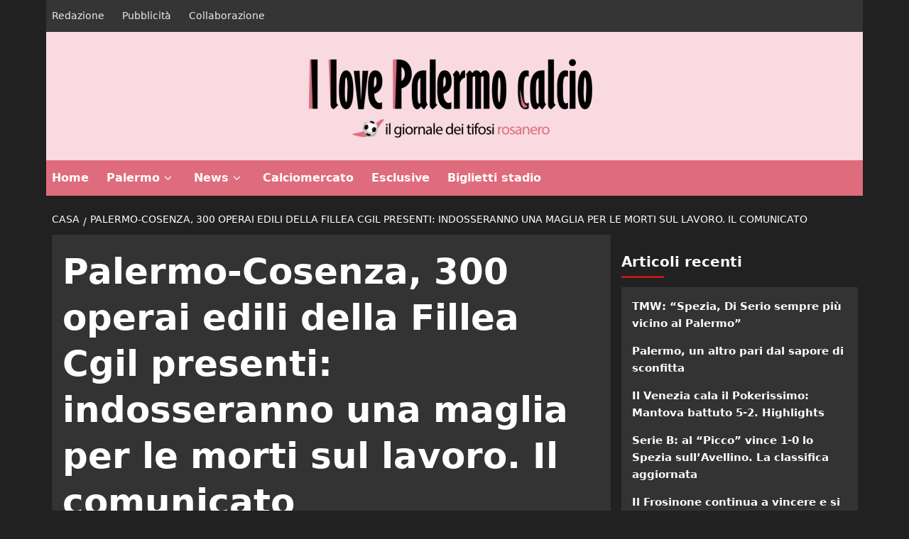

--- FILE ---
content_type: text/html; charset=UTF-8
request_url: https://www.ilovepalermocalcio.com/palermo-cosenza-300-operai-edili-della-fillea-cgil-presenti-indosseranno-una-maglia-per-le-morti-sul-lavoro-il-comunicato/
body_size: 19172
content:
<!doctype html>
<html lang="it-IT">

<head>
  <meta charset="UTF-8">
  <meta name="viewport" content="width=device-width, initial-scale=1">
  <link rel="profile" href="http://gmpg.org/xfn/11">
  <meta name='robots' content='index, follow, max-image-preview:large, max-snippet:-1, max-video-preview:-1' />

	<!-- This site is optimized with the Yoast SEO plugin v26.8 - https://yoast.com/product/yoast-seo-wordpress/ -->
	<title>Palermo-Cosenza, 300 operai edili della Fillea Cgil presenti: indosseranno una maglia per le morti sul lavoro. Il comunicato - Ilovepalermocalcio.com</title>
	<link rel="canonical" href="https://www.ilovepalermocalcio.com/palermo-cosenza-300-operai-edili-della-fillea-cgil-presenti-indosseranno-una-maglia-per-le-morti-sul-lavoro-il-comunicato/" />
	<meta property="og:locale" content="it_IT" />
	<meta property="og:type" content="article" />
	<meta property="og:title" content="Palermo-Cosenza, 300 operai edili della Fillea Cgil presenti: indosseranno una maglia per le morti sul lavoro. Il comunicato - Ilovepalermocalcio.com" />
	<meta property="og:description" content="In occasione della parita Palermo-Cosenza, 300 operai edili della Fillea Cgil Palermo saranno presenti alla..." />
	<meta property="og:url" content="https://www.ilovepalermocalcio.com/palermo-cosenza-300-operai-edili-della-fillea-cgil-presenti-indosseranno-una-maglia-per-le-morti-sul-lavoro-il-comunicato/" />
	<meta property="og:site_name" content="Ilovepalermocalcio.com" />
	<meta property="article:publisher" content="https://www.facebook.com/p/I-Love-Palermo-Calcio-61558884887733/" />
	<meta property="article:published_time" content="2023-09-21T14:11:11+00:00" />
	<meta property="og:image" content="https://www.ilovepalermocalcio.com/wp-content/uploads/2023/09/20230529_1537.webp" />
	<meta property="og:image:width" content="1024" />
	<meta property="og:image:height" content="615" />
	<meta property="og:image:type" content="image/webp" />
	<meta name="author" content="Redazione Ilovepalermocalcio" />
	<meta name="twitter:card" content="summary_large_image" />
	<meta name="twitter:label1" content="Scritto da" />
	<meta name="twitter:data1" content="Redazione Ilovepalermocalcio" />
	<meta name="twitter:label2" content="Tempo di lettura stimato" />
	<meta name="twitter:data2" content="3 minuti" />
	<script type="application/ld+json" class="yoast-schema-graph">{"@context":"https://schema.org","@graph":[{"@type":"Article","@id":"https://www.ilovepalermocalcio.com/palermo-cosenza-300-operai-edili-della-fillea-cgil-presenti-indosseranno-una-maglia-per-le-morti-sul-lavoro-il-comunicato/#article","isPartOf":{"@id":"https://www.ilovepalermocalcio.com/palermo-cosenza-300-operai-edili-della-fillea-cgil-presenti-indosseranno-una-maglia-per-le-morti-sul-lavoro-il-comunicato/"},"author":{"name":"Redazione Ilovepalermocalcio","@id":"https://www.ilovepalermocalcio.com/#/schema/person/131e77776ed626972124c304746a9eaf"},"headline":"Palermo-Cosenza, 300 operai edili della Fillea Cgil presenti: indosseranno una maglia per le morti sul lavoro. Il comunicato","datePublished":"2023-09-21T14:11:11+00:00","mainEntityOfPage":{"@id":"https://www.ilovepalermocalcio.com/palermo-cosenza-300-operai-edili-della-fillea-cgil-presenti-indosseranno-una-maglia-per-le-morti-sul-lavoro-il-comunicato/"},"wordCount":456,"publisher":{"@id":"https://www.ilovepalermocalcio.com/#organization"},"image":{"@id":"https://www.ilovepalermocalcio.com/palermo-cosenza-300-operai-edili-della-fillea-cgil-presenti-indosseranno-una-maglia-per-le-morti-sul-lavoro-il-comunicato/#primaryimage"},"thumbnailUrl":"https://www.ilovepalermocalcio.com/wp-content/uploads/2023/09/20230529_1537.webp","inLanguage":"it-IT"},{"@type":"WebPage","@id":"https://www.ilovepalermocalcio.com/palermo-cosenza-300-operai-edili-della-fillea-cgil-presenti-indosseranno-una-maglia-per-le-morti-sul-lavoro-il-comunicato/","url":"https://www.ilovepalermocalcio.com/palermo-cosenza-300-operai-edili-della-fillea-cgil-presenti-indosseranno-una-maglia-per-le-morti-sul-lavoro-il-comunicato/","name":"Palermo-Cosenza, 300 operai edili della Fillea Cgil presenti: indosseranno una maglia per le morti sul lavoro. Il comunicato - Ilovepalermocalcio.com","isPartOf":{"@id":"https://www.ilovepalermocalcio.com/#website"},"primaryImageOfPage":{"@id":"https://www.ilovepalermocalcio.com/palermo-cosenza-300-operai-edili-della-fillea-cgil-presenti-indosseranno-una-maglia-per-le-morti-sul-lavoro-il-comunicato/#primaryimage"},"image":{"@id":"https://www.ilovepalermocalcio.com/palermo-cosenza-300-operai-edili-della-fillea-cgil-presenti-indosseranno-una-maglia-per-le-morti-sul-lavoro-il-comunicato/#primaryimage"},"thumbnailUrl":"https://www.ilovepalermocalcio.com/wp-content/uploads/2023/09/20230529_1537.webp","datePublished":"2023-09-21T14:11:11+00:00","breadcrumb":{"@id":"https://www.ilovepalermocalcio.com/palermo-cosenza-300-operai-edili-della-fillea-cgil-presenti-indosseranno-una-maglia-per-le-morti-sul-lavoro-il-comunicato/#breadcrumb"},"inLanguage":"it-IT","potentialAction":[{"@type":"ReadAction","target":["https://www.ilovepalermocalcio.com/palermo-cosenza-300-operai-edili-della-fillea-cgil-presenti-indosseranno-una-maglia-per-le-morti-sul-lavoro-il-comunicato/"]}]},{"@type":"ImageObject","inLanguage":"it-IT","@id":"https://www.ilovepalermocalcio.com/palermo-cosenza-300-operai-edili-della-fillea-cgil-presenti-indosseranno-una-maglia-per-le-morti-sul-lavoro-il-comunicato/#primaryimage","url":"https://www.ilovepalermocalcio.com/wp-content/uploads/2023/09/20230529_1537.webp","contentUrl":"https://www.ilovepalermocalcio.com/wp-content/uploads/2023/09/20230529_1537.webp","width":1024,"height":615},{"@type":"BreadcrumbList","@id":"https://www.ilovepalermocalcio.com/palermo-cosenza-300-operai-edili-della-fillea-cgil-presenti-indosseranno-una-maglia-per-le-morti-sul-lavoro-il-comunicato/#breadcrumb","itemListElement":[{"@type":"ListItem","position":1,"name":"Home","item":"https://www.ilovepalermocalcio.com/"},{"@type":"ListItem","position":2,"name":"Palermo-Cosenza, 300 operai edili della Fillea Cgil presenti: indosseranno una maglia per le morti sul lavoro. Il comunicato"}]},{"@type":"WebSite","@id":"https://www.ilovepalermocalcio.com/#website","url":"https://www.ilovepalermocalcio.com/","name":"ilovepalermocalcio.com","description":"","publisher":{"@id":"https://www.ilovepalermocalcio.com/#organization"},"alternateName":"ilovepalermocalcio.com","potentialAction":[{"@type":"SearchAction","target":{"@type":"EntryPoint","urlTemplate":"https://www.ilovepalermocalcio.com/?s={search_term_string}"},"query-input":{"@type":"PropertyValueSpecification","valueRequired":true,"valueName":"search_term_string"}}],"inLanguage":"it-IT"},{"@type":"Organization","@id":"https://www.ilovepalermocalcio.com/#organization","name":"ilovepalermocalcio.com","alternateName":"ilovepalermocalcio.com","url":"https://www.ilovepalermocalcio.com/","logo":{"@type":"ImageObject","inLanguage":"it-IT","@id":"https://www.ilovepalermocalcio.com/#/schema/logo/image/","url":"https://www.ilovepalermocalcio.com/wp-content/uploads/2024/01/cropped-ilove-palermo-calcio-e1702142917741.webp","contentUrl":"https://www.ilovepalermocalcio.com/wp-content/uploads/2024/01/cropped-ilove-palermo-calcio-e1702142917741.webp","width":400,"height":120,"caption":"ilovepalermocalcio.com"},"image":{"@id":"https://www.ilovepalermocalcio.com/#/schema/logo/image/"},"sameAs":["https://www.facebook.com/p/I-Love-Palermo-Calcio-61558884887733/"]},{"@type":"Person","@id":"https://www.ilovepalermocalcio.com/#/schema/person/131e77776ed626972124c304746a9eaf","name":"Redazione Ilovepalermocalcio","image":{"@type":"ImageObject","inLanguage":"it-IT","@id":"https://www.ilovepalermocalcio.com/#/schema/person/image/","url":"https://secure.gravatar.com/avatar/d53b4b05a6eb7a511ada4cc1deb221d26ad067d7068968c84d3ec2e9c0056a26?s=96&d=mm&r=g","contentUrl":"https://secure.gravatar.com/avatar/d53b4b05a6eb7a511ada4cc1deb221d26ad067d7068968c84d3ec2e9c0056a26?s=96&d=mm&r=g","caption":"Redazione Ilovepalermocalcio"},"url":"https://www.ilovepalermocalcio.com/author/redazione/"}]}</script>
	<!-- / Yoast SEO plugin. -->


<link rel="amphtml" href="https://www.ilovepalermocalcio.com/palermo-cosenza-300-operai-edili-della-fillea-cgil-presenti-indosseranno-una-maglia-per-le-morti-sul-lavoro-il-comunicato/amp/" /><meta name="generator" content="AMP for WP 1.1.11"/><link rel="alternate" type="application/rss+xml" title="Ilovepalermocalcio.com &raquo; Feed" href="https://www.ilovepalermocalcio.com/feed/" />
<link rel="alternate" type="application/rss+xml" title="Ilovepalermocalcio.com &raquo; Feed dei commenti" href="https://www.ilovepalermocalcio.com/comments/feed/" />
<link rel="alternate" title="oEmbed (JSON)" type="application/json+oembed" href="https://www.ilovepalermocalcio.com/wp-json/oembed/1.0/embed?url=https%3A%2F%2Fwww.ilovepalermocalcio.com%2Fpalermo-cosenza-300-operai-edili-della-fillea-cgil-presenti-indosseranno-una-maglia-per-le-morti-sul-lavoro-il-comunicato%2F" />
<link rel="alternate" title="oEmbed (XML)" type="text/xml+oembed" href="https://www.ilovepalermocalcio.com/wp-json/oembed/1.0/embed?url=https%3A%2F%2Fwww.ilovepalermocalcio.com%2Fpalermo-cosenza-300-operai-edili-della-fillea-cgil-presenti-indosseranno-una-maglia-per-le-morti-sul-lavoro-il-comunicato%2F&#038;format=xml" />
<!-- www.ilovepalermocalcio.com is managing ads with Advanced Ads 2.0.16 – https://wpadvancedads.com/ --><script id="ilove-ready">
			window.advanced_ads_ready=function(e,a){a=a||"complete";var d=function(e){return"interactive"===a?"loading"!==e:"complete"===e};d(document.readyState)?e():document.addEventListener("readystatechange",(function(a){d(a.target.readyState)&&e()}),{once:"interactive"===a})},window.advanced_ads_ready_queue=window.advanced_ads_ready_queue||[];		</script>
		<style id='wp-img-auto-sizes-contain-inline-css' type='text/css'>
img:is([sizes=auto i],[sizes^="auto," i]){contain-intrinsic-size:3000px 1500px}
/*# sourceURL=wp-img-auto-sizes-contain-inline-css */
</style>
<style id='wp-emoji-styles-inline-css' type='text/css'>

	img.wp-smiley, img.emoji {
		display: inline !important;
		border: none !important;
		box-shadow: none !important;
		height: 1em !important;
		width: 1em !important;
		margin: 0 0.07em !important;
		vertical-align: -0.1em !important;
		background: none !important;
		padding: 0 !important;
	}
/*# sourceURL=wp-emoji-styles-inline-css */
</style>
<style id='wp-block-library-inline-css' type='text/css'>
:root{--wp-block-synced-color:#7a00df;--wp-block-synced-color--rgb:122,0,223;--wp-bound-block-color:var(--wp-block-synced-color);--wp-editor-canvas-background:#ddd;--wp-admin-theme-color:#007cba;--wp-admin-theme-color--rgb:0,124,186;--wp-admin-theme-color-darker-10:#006ba1;--wp-admin-theme-color-darker-10--rgb:0,107,160.5;--wp-admin-theme-color-darker-20:#005a87;--wp-admin-theme-color-darker-20--rgb:0,90,135;--wp-admin-border-width-focus:2px}@media (min-resolution:192dpi){:root{--wp-admin-border-width-focus:1.5px}}.wp-element-button{cursor:pointer}:root .has-very-light-gray-background-color{background-color:#eee}:root .has-very-dark-gray-background-color{background-color:#313131}:root .has-very-light-gray-color{color:#eee}:root .has-very-dark-gray-color{color:#313131}:root .has-vivid-green-cyan-to-vivid-cyan-blue-gradient-background{background:linear-gradient(135deg,#00d084,#0693e3)}:root .has-purple-crush-gradient-background{background:linear-gradient(135deg,#34e2e4,#4721fb 50%,#ab1dfe)}:root .has-hazy-dawn-gradient-background{background:linear-gradient(135deg,#faaca8,#dad0ec)}:root .has-subdued-olive-gradient-background{background:linear-gradient(135deg,#fafae1,#67a671)}:root .has-atomic-cream-gradient-background{background:linear-gradient(135deg,#fdd79a,#004a59)}:root .has-nightshade-gradient-background{background:linear-gradient(135deg,#330968,#31cdcf)}:root .has-midnight-gradient-background{background:linear-gradient(135deg,#020381,#2874fc)}:root{--wp--preset--font-size--normal:16px;--wp--preset--font-size--huge:42px}.has-regular-font-size{font-size:1em}.has-larger-font-size{font-size:2.625em}.has-normal-font-size{font-size:var(--wp--preset--font-size--normal)}.has-huge-font-size{font-size:var(--wp--preset--font-size--huge)}.has-text-align-center{text-align:center}.has-text-align-left{text-align:left}.has-text-align-right{text-align:right}.has-fit-text{white-space:nowrap!important}#end-resizable-editor-section{display:none}.aligncenter{clear:both}.items-justified-left{justify-content:flex-start}.items-justified-center{justify-content:center}.items-justified-right{justify-content:flex-end}.items-justified-space-between{justify-content:space-between}.screen-reader-text{border:0;clip-path:inset(50%);height:1px;margin:-1px;overflow:hidden;padding:0;position:absolute;width:1px;word-wrap:normal!important}.screen-reader-text:focus{background-color:#ddd;clip-path:none;color:#444;display:block;font-size:1em;height:auto;left:5px;line-height:normal;padding:15px 23px 14px;text-decoration:none;top:5px;width:auto;z-index:100000}html :where(.has-border-color){border-style:solid}html :where([style*=border-top-color]){border-top-style:solid}html :where([style*=border-right-color]){border-right-style:solid}html :where([style*=border-bottom-color]){border-bottom-style:solid}html :where([style*=border-left-color]){border-left-style:solid}html :where([style*=border-width]){border-style:solid}html :where([style*=border-top-width]){border-top-style:solid}html :where([style*=border-right-width]){border-right-style:solid}html :where([style*=border-bottom-width]){border-bottom-style:solid}html :where([style*=border-left-width]){border-left-style:solid}html :where(img[class*=wp-image-]){height:auto;max-width:100%}:where(figure){margin:0 0 1em}html :where(.is-position-sticky){--wp-admin--admin-bar--position-offset:var(--wp-admin--admin-bar--height,0px)}@media screen and (max-width:600px){html :where(.is-position-sticky){--wp-admin--admin-bar--position-offset:0px}}

/*# sourceURL=wp-block-library-inline-css */
</style><style id='global-styles-inline-css' type='text/css'>
:root{--wp--preset--aspect-ratio--square: 1;--wp--preset--aspect-ratio--4-3: 4/3;--wp--preset--aspect-ratio--3-4: 3/4;--wp--preset--aspect-ratio--3-2: 3/2;--wp--preset--aspect-ratio--2-3: 2/3;--wp--preset--aspect-ratio--16-9: 16/9;--wp--preset--aspect-ratio--9-16: 9/16;--wp--preset--color--black: #000000;--wp--preset--color--cyan-bluish-gray: #abb8c3;--wp--preset--color--white: #ffffff;--wp--preset--color--pale-pink: #f78da7;--wp--preset--color--vivid-red: #cf2e2e;--wp--preset--color--luminous-vivid-orange: #ff6900;--wp--preset--color--luminous-vivid-amber: #fcb900;--wp--preset--color--light-green-cyan: #7bdcb5;--wp--preset--color--vivid-green-cyan: #00d084;--wp--preset--color--pale-cyan-blue: #8ed1fc;--wp--preset--color--vivid-cyan-blue: #0693e3;--wp--preset--color--vivid-purple: #9b51e0;--wp--preset--gradient--vivid-cyan-blue-to-vivid-purple: linear-gradient(135deg,rgb(6,147,227) 0%,rgb(155,81,224) 100%);--wp--preset--gradient--light-green-cyan-to-vivid-green-cyan: linear-gradient(135deg,rgb(122,220,180) 0%,rgb(0,208,130) 100%);--wp--preset--gradient--luminous-vivid-amber-to-luminous-vivid-orange: linear-gradient(135deg,rgb(252,185,0) 0%,rgb(255,105,0) 100%);--wp--preset--gradient--luminous-vivid-orange-to-vivid-red: linear-gradient(135deg,rgb(255,105,0) 0%,rgb(207,46,46) 100%);--wp--preset--gradient--very-light-gray-to-cyan-bluish-gray: linear-gradient(135deg,rgb(238,238,238) 0%,rgb(169,184,195) 100%);--wp--preset--gradient--cool-to-warm-spectrum: linear-gradient(135deg,rgb(74,234,220) 0%,rgb(151,120,209) 20%,rgb(207,42,186) 40%,rgb(238,44,130) 60%,rgb(251,105,98) 80%,rgb(254,248,76) 100%);--wp--preset--gradient--blush-light-purple: linear-gradient(135deg,rgb(255,206,236) 0%,rgb(152,150,240) 100%);--wp--preset--gradient--blush-bordeaux: linear-gradient(135deg,rgb(254,205,165) 0%,rgb(254,45,45) 50%,rgb(107,0,62) 100%);--wp--preset--gradient--luminous-dusk: linear-gradient(135deg,rgb(255,203,112) 0%,rgb(199,81,192) 50%,rgb(65,88,208) 100%);--wp--preset--gradient--pale-ocean: linear-gradient(135deg,rgb(255,245,203) 0%,rgb(182,227,212) 50%,rgb(51,167,181) 100%);--wp--preset--gradient--electric-grass: linear-gradient(135deg,rgb(202,248,128) 0%,rgb(113,206,126) 100%);--wp--preset--gradient--midnight: linear-gradient(135deg,rgb(2,3,129) 0%,rgb(40,116,252) 100%);--wp--preset--font-size--small: 13px;--wp--preset--font-size--medium: 20px;--wp--preset--font-size--large: 36px;--wp--preset--font-size--x-large: 42px;--wp--preset--spacing--20: 0.44rem;--wp--preset--spacing--30: 0.67rem;--wp--preset--spacing--40: 1rem;--wp--preset--spacing--50: 1.5rem;--wp--preset--spacing--60: 2.25rem;--wp--preset--spacing--70: 3.38rem;--wp--preset--spacing--80: 5.06rem;--wp--preset--shadow--natural: 6px 6px 9px rgba(0, 0, 0, 0.2);--wp--preset--shadow--deep: 12px 12px 50px rgba(0, 0, 0, 0.4);--wp--preset--shadow--sharp: 6px 6px 0px rgba(0, 0, 0, 0.2);--wp--preset--shadow--outlined: 6px 6px 0px -3px rgb(255, 255, 255), 6px 6px rgb(0, 0, 0);--wp--preset--shadow--crisp: 6px 6px 0px rgb(0, 0, 0);}:root { --wp--style--global--content-size: 800px;--wp--style--global--wide-size: 1200px; }:where(body) { margin: 0; }.wp-site-blocks > .alignleft { float: left; margin-right: 2em; }.wp-site-blocks > .alignright { float: right; margin-left: 2em; }.wp-site-blocks > .aligncenter { justify-content: center; margin-left: auto; margin-right: auto; }:where(.wp-site-blocks) > * { margin-block-start: 24px; margin-block-end: 0; }:where(.wp-site-blocks) > :first-child { margin-block-start: 0; }:where(.wp-site-blocks) > :last-child { margin-block-end: 0; }:root { --wp--style--block-gap: 24px; }:root :where(.is-layout-flow) > :first-child{margin-block-start: 0;}:root :where(.is-layout-flow) > :last-child{margin-block-end: 0;}:root :where(.is-layout-flow) > *{margin-block-start: 24px;margin-block-end: 0;}:root :where(.is-layout-constrained) > :first-child{margin-block-start: 0;}:root :where(.is-layout-constrained) > :last-child{margin-block-end: 0;}:root :where(.is-layout-constrained) > *{margin-block-start: 24px;margin-block-end: 0;}:root :where(.is-layout-flex){gap: 24px;}:root :where(.is-layout-grid){gap: 24px;}.is-layout-flow > .alignleft{float: left;margin-inline-start: 0;margin-inline-end: 2em;}.is-layout-flow > .alignright{float: right;margin-inline-start: 2em;margin-inline-end: 0;}.is-layout-flow > .aligncenter{margin-left: auto !important;margin-right: auto !important;}.is-layout-constrained > .alignleft{float: left;margin-inline-start: 0;margin-inline-end: 2em;}.is-layout-constrained > .alignright{float: right;margin-inline-start: 2em;margin-inline-end: 0;}.is-layout-constrained > .aligncenter{margin-left: auto !important;margin-right: auto !important;}.is-layout-constrained > :where(:not(.alignleft):not(.alignright):not(.alignfull)){max-width: var(--wp--style--global--content-size);margin-left: auto !important;margin-right: auto !important;}.is-layout-constrained > .alignwide{max-width: var(--wp--style--global--wide-size);}body .is-layout-flex{display: flex;}.is-layout-flex{flex-wrap: wrap;align-items: center;}.is-layout-flex > :is(*, div){margin: 0;}body .is-layout-grid{display: grid;}.is-layout-grid > :is(*, div){margin: 0;}body{padding-top: 0px;padding-right: 0px;padding-bottom: 0px;padding-left: 0px;}a:where(:not(.wp-element-button)){text-decoration: none;}:root :where(.wp-element-button, .wp-block-button__link){background-color: #32373c;border-width: 0;color: #fff;font-family: inherit;font-size: inherit;font-style: inherit;font-weight: inherit;letter-spacing: inherit;line-height: inherit;padding-top: calc(0.667em + 2px);padding-right: calc(1.333em + 2px);padding-bottom: calc(0.667em + 2px);padding-left: calc(1.333em + 2px);text-decoration: none;text-transform: inherit;}.has-black-color{color: var(--wp--preset--color--black) !important;}.has-cyan-bluish-gray-color{color: var(--wp--preset--color--cyan-bluish-gray) !important;}.has-white-color{color: var(--wp--preset--color--white) !important;}.has-pale-pink-color{color: var(--wp--preset--color--pale-pink) !important;}.has-vivid-red-color{color: var(--wp--preset--color--vivid-red) !important;}.has-luminous-vivid-orange-color{color: var(--wp--preset--color--luminous-vivid-orange) !important;}.has-luminous-vivid-amber-color{color: var(--wp--preset--color--luminous-vivid-amber) !important;}.has-light-green-cyan-color{color: var(--wp--preset--color--light-green-cyan) !important;}.has-vivid-green-cyan-color{color: var(--wp--preset--color--vivid-green-cyan) !important;}.has-pale-cyan-blue-color{color: var(--wp--preset--color--pale-cyan-blue) !important;}.has-vivid-cyan-blue-color{color: var(--wp--preset--color--vivid-cyan-blue) !important;}.has-vivid-purple-color{color: var(--wp--preset--color--vivid-purple) !important;}.has-black-background-color{background-color: var(--wp--preset--color--black) !important;}.has-cyan-bluish-gray-background-color{background-color: var(--wp--preset--color--cyan-bluish-gray) !important;}.has-white-background-color{background-color: var(--wp--preset--color--white) !important;}.has-pale-pink-background-color{background-color: var(--wp--preset--color--pale-pink) !important;}.has-vivid-red-background-color{background-color: var(--wp--preset--color--vivid-red) !important;}.has-luminous-vivid-orange-background-color{background-color: var(--wp--preset--color--luminous-vivid-orange) !important;}.has-luminous-vivid-amber-background-color{background-color: var(--wp--preset--color--luminous-vivid-amber) !important;}.has-light-green-cyan-background-color{background-color: var(--wp--preset--color--light-green-cyan) !important;}.has-vivid-green-cyan-background-color{background-color: var(--wp--preset--color--vivid-green-cyan) !important;}.has-pale-cyan-blue-background-color{background-color: var(--wp--preset--color--pale-cyan-blue) !important;}.has-vivid-cyan-blue-background-color{background-color: var(--wp--preset--color--vivid-cyan-blue) !important;}.has-vivid-purple-background-color{background-color: var(--wp--preset--color--vivid-purple) !important;}.has-black-border-color{border-color: var(--wp--preset--color--black) !important;}.has-cyan-bluish-gray-border-color{border-color: var(--wp--preset--color--cyan-bluish-gray) !important;}.has-white-border-color{border-color: var(--wp--preset--color--white) !important;}.has-pale-pink-border-color{border-color: var(--wp--preset--color--pale-pink) !important;}.has-vivid-red-border-color{border-color: var(--wp--preset--color--vivid-red) !important;}.has-luminous-vivid-orange-border-color{border-color: var(--wp--preset--color--luminous-vivid-orange) !important;}.has-luminous-vivid-amber-border-color{border-color: var(--wp--preset--color--luminous-vivid-amber) !important;}.has-light-green-cyan-border-color{border-color: var(--wp--preset--color--light-green-cyan) !important;}.has-vivid-green-cyan-border-color{border-color: var(--wp--preset--color--vivid-green-cyan) !important;}.has-pale-cyan-blue-border-color{border-color: var(--wp--preset--color--pale-cyan-blue) !important;}.has-vivid-cyan-blue-border-color{border-color: var(--wp--preset--color--vivid-cyan-blue) !important;}.has-vivid-purple-border-color{border-color: var(--wp--preset--color--vivid-purple) !important;}.has-vivid-cyan-blue-to-vivid-purple-gradient-background{background: var(--wp--preset--gradient--vivid-cyan-blue-to-vivid-purple) !important;}.has-light-green-cyan-to-vivid-green-cyan-gradient-background{background: var(--wp--preset--gradient--light-green-cyan-to-vivid-green-cyan) !important;}.has-luminous-vivid-amber-to-luminous-vivid-orange-gradient-background{background: var(--wp--preset--gradient--luminous-vivid-amber-to-luminous-vivid-orange) !important;}.has-luminous-vivid-orange-to-vivid-red-gradient-background{background: var(--wp--preset--gradient--luminous-vivid-orange-to-vivid-red) !important;}.has-very-light-gray-to-cyan-bluish-gray-gradient-background{background: var(--wp--preset--gradient--very-light-gray-to-cyan-bluish-gray) !important;}.has-cool-to-warm-spectrum-gradient-background{background: var(--wp--preset--gradient--cool-to-warm-spectrum) !important;}.has-blush-light-purple-gradient-background{background: var(--wp--preset--gradient--blush-light-purple) !important;}.has-blush-bordeaux-gradient-background{background: var(--wp--preset--gradient--blush-bordeaux) !important;}.has-luminous-dusk-gradient-background{background: var(--wp--preset--gradient--luminous-dusk) !important;}.has-pale-ocean-gradient-background{background: var(--wp--preset--gradient--pale-ocean) !important;}.has-electric-grass-gradient-background{background: var(--wp--preset--gradient--electric-grass) !important;}.has-midnight-gradient-background{background: var(--wp--preset--gradient--midnight) !important;}.has-small-font-size{font-size: var(--wp--preset--font-size--small) !important;}.has-medium-font-size{font-size: var(--wp--preset--font-size--medium) !important;}.has-large-font-size{font-size: var(--wp--preset--font-size--large) !important;}.has-x-large-font-size{font-size: var(--wp--preset--font-size--x-large) !important;}
/*# sourceURL=global-styles-inline-css */
</style>

<link rel='stylesheet' id='covernews-icons-css' href='https://www.ilovepalermocalcio.com/wp-content/themes/covernews-pro/assets/icons/style.css?ver=6.9' type='text/css' media='all' />
<link rel='stylesheet' id='bootstrap-css' href='https://www.ilovepalermocalcio.com/wp-content/themes/covernews-pro/assets/bootstrap/css/bootstrap.min.css?ver=6.9' type='text/css' media='all' />
<link rel='stylesheet' id='magnific-popup-css' href='https://www.ilovepalermocalcio.com/wp-content/themes/covernews-pro/assets/magnific-popup/magnific-popup.css?ver=6.9' type='text/css' media='all' />
<link rel='stylesheet' id='covernews-style-css' href='https://www.ilovepalermocalcio.com/wp-content/themes/covernews-pro/style.css?ver=7.0.3' type='text/css' media='all' />
<style id='covernews-style-inline-css' type='text/css'>
body .top-masthead{background:#353535;} body .top-masthead .offcanvas-menu span,body.dark .top-masthead .search-icon,body .top-masthead .search-icon,body .top-masthead,body .top-masthead .navigation-container ul.menu-desktop > li > a,body .top-masthead .main-navigation ul.menu-desktop > li > a > button,body .top-masthead .top-navigation a:hover,body .top-masthead .top-navigation a{color:#ffffff;} body .top-masthead .search-overlay.reveal-search .search-icon i.covernews-icon-search:before,body .top-masthead .search-overlay.reveal-search .search-icon i.covernews-icon-search:after,body .top-masthead .offcanvas-menu span,body .top-masthead .ham,body .top-masthead .ham:before,body .top-masthead .ham:after{background-color:#ffffff;} body .primary-color{background-color:#2a2a2a;} body.default .wp-block-page-list li a,body.default .wp-block-latest-posts li a,body.default .wp-block-archives li a,body.default .widget_recent_comments li,body.default .widget_pages li a,body.default .widget_archive li a,body.default .widget_meta li a,body.default .widget_nav_menu li a,body.default .widget_recent_entries li a,.wp-block-calendar table caption,.wp-block-calendar table tbody,.comments-area .comment-author a,.comment .comment-reply-link,.comments-area .reply a.comment-reply-link,.comment-meta a,.comment-meta a:visited,.wp-block-categories li a,.widget_categories li a,body.default .wp-block-latest-comments li a,.wp-block-tag-cloud a,.wp-block-tag-cloud a:visited,.tagcloud a,.tagcloud a:visited,.logged-in-as a,.logged-in-as a:visited,body.default .hentry .entry-header-details .post-excerpt a.aft-readmore,body.default .post-description .aft-readmore-wrapper a.aft-readmore,body.default .entry-content > [class*="wp-block-"] .wp-block-post-title a:not([class]),body.default .entry-content > [class*="wp-block-"] .wp-block-categories-list.wp-block-categories a:not([class]),.woocommerce ul.cart_list li a,.woocommerce ul.product_list_widget li a,body.default.aft-main-banner-slider-grid-2 .slider-with-2-editors-picks .categorized-story span.author-links i,body.default.aft-main-banner-slider-grid-2 .slider-with-2-editors-picks .categorized-story span.author-links a,body.default.aft-main-banner-slider-full .main-slider.aft-banner-slider .slider-figcaption span.author-links i,body.default.aft-main-banner-slider-full .main-slider.aft-banner-slider .slider-figcaption span.author-links a,body.default .recentcomments a,body.default a.page-numbers,body.default .wp-post-author-meta a,body.default .entry-meta .tags-links a,body.default .em-breadcrumbs ul li a,body.default span.author-links a,body.default .comments-area .comment-form label,body{color:#2a2a2a;} .wp-block-tag-cloud.is-style-outline a,.tagcloud a{border-color:#2a2a2a;} .woocommerce #content input.button,.woocommerce #respond input#submit,.woocommerce a.button,.woocommerce a.button:hover,.woocommerce button.button,.woocommerce input.button,.woocommerce-page #content input.button,.woocommerce-page #respond input#submit,.woocommerce-page a.button,.woocommerce-page button.button,.woocommerce-page input.button,.woocommerce nav.woocommerce-pagination ul li a:focus,.woocommerce nav.woocommerce-pagination ul li a:hover,.woocommerce nav.woocommerce-pagination ul li span.current,.woocommerce #content input.button.alt:hover,.woocommerce #respond input#submit.alt:hover,.woocommerce a.button.alt:hover,.woocommerce button.button.alt:hover,.woocommerce input.button.alt:hover,.woocommerce-page #content input.button.alt:hover,.woocommerce-page #respond input#submit.alt:hover,.woocommerce-page a.button.alt:hover,.woocommerce-page button.button.alt:hover,.woocommerce-page input.button.alt:hover,.woocommerce #respond input#submit.alt,.woocommerce a.button.alt,.woocommerce button.button.alt,.woocommerce input.button.alt,.woocommerce #review_form #respond .form-submit input#submit:hover,.wc-block-checkout .wp-block-button__link,:root .wc-block-featured-product__link :where(.wp-element-button,.wp-block-button__link),:root .wc-block-featured-category__link :where(.wp-element-button,.wp-block-button__link),.woocommerce-notices-wrapper .button,.wc-block-grid .wp-block-button__link,.wp-block-button.wc-block-components-product-button .wp-block-button__link,.wc-block-grid__product-add-to-cart.wp-block-button .wp-block-button__link,body a.sidr-class-sidr-button-close,#infinite-handle span,.wp-block-search__button,body .wc-block-components-button,body .wc-block-components-button:hover,body .secondary-color,body nav.main-navigation,body button,body input[type="button"],body input[type="reset"],body input[type="submit"],body .site-content .search-form .search-submit,body .site-footer .search-form .search-submit,body .em-post-format i,.widget-title span::before,.em-reated-posts .related-title::before,.wp-block-group .wp-block-search__label::before,.wp-block-group .wp-block-heading::before,.widget_block .wp-block-search__label::before,.widget_block .wp-block-heading::before,body span.header-after:after,body #secondary .widget-title span:after,body .af-tabs.nav-tabs > li > a.active:after,body .af-tabs.nav-tabs > li > a:hover:after,body .exclusive-posts .exclusive-now,body span.trending-no,body .wp-block-tag-cloud.is-style-outline a:hover,body .tagcloud a:hover{background:#df6c7c;} body.dark.aft-main-banner-slider-grid-2 .slider-with-2-editors-picks .categorized-story .grid-item-metadata .posts-author a:hover,body.dark.aft-main-banner-slider-grid-2 .slider-with-2-editors-picks .categorized-story span.item-metadata.posts-date a:hover,body.default.aft-main-banner-slider-grid-2 .slider-with-2-editors-picks .categorized-story span.author-links a:hover i,body.default.aft-main-banner-slider-grid-2 .slider-with-2-editors-picks .categorized-story span.author-links a:hover,body.dark.aft-main-banner-slider-full .main-slider.aft-banner-slider .slider-figcaption .slide-title a:hover,body.default.aft-main-banner-slider-full .main-slider.aft-banner-slider .slider-figcaption .slide-title a:hover,body.dark.aft-main-banner-slider-grid-2 .slider-with-2-editors-picks .spotlight-post .title-heading .article-title-2 a:hover,body.default.aft-main-banner-slider-grid-2 .slider-with-2-editors-picks .spotlight-post .title-heading .article-title-2 a:hover,body.dark .entry-content > [class*="wp-block-"] .wp-block-post-title a:not([class]):hover,body.default .entry-content > [class*="wp-block-"] .wp-block-post-title a:not([class]):hover,body.dark .entry-content > [class*="wp-block-"] .taxonomy-category a:not([class]),body.default .entry-content > [class*="wp-block-"] .taxonomy-category a:not([class]),body.default .entry-content > [class*="wp-block-"] .wp-block-categories-list.wp-block-categories a:not([class]):hover,body.dark .latest-posts-full .header-details-wrapper .entry-title a:hover,body.dark .entry-title a:hover,body.dark.archive article .entry-title a:hover,body.dark h3.article-title a:hover,body.dark h3.article-title.article-title-1 a:hover,body.dark .trending-posts-carousel h3.article-title a:hover,body.dark .exclusive-slides a:hover,body.dark .article-title.article-title-1 a:hover,body.dark .article-title a:hover,body.dark .wc-block-components-product-name:hover,#wp-calendar caption,#wp-calendar td#today,.wp-calendar-nav a,.entry-title a:hover,.comments-area .comment-author a:hover,.comment .comment-reply-link:hover,.comments-area .reply .comment-reply-link:hover,.comment-meta a:visited:hover,body.default.archive article .entry-title a:hover,body.default h3.article-title.article-title-1 a:hover,body.default .article-title.article-title-1 a:hover,body.default .article-title a:hover,body.default .wc-block-components-product-name:hover,.trending-posts-carousel h3.article-title a:hover,.exclusive-slides a:hover,.product_meta > span a:hover,.entry-content > [class*="wp-block-"] a.wc-block-grid__product-link:hover,body .entry-content ul.wc-block-product-categories-list a:not([class]):hover,body .entry-content > [class*="wp-block-"] .wc-block-review-list-item__product a:hover,.default .wp-block-latest-comments a:hover,.default .wp-block-page-list li a:hover,.default .wp-block-latest-posts li a:hover,.default .wp-block-archives li a:hover,.default .widget_recent_comments li a:hover,.default .widget_pages li a:hover,.default .widget_archive li a:hover,.default .widget_meta li a:hover,.default .widget_nav_menu li a:hover,.default .widget_recent_entries li a:hover,.item-metadata.posts-date a:hover,.hentry .header-details-wrapper .posts-author a:hover,.grid-item-metadata .posts-date a:hover,.grid-item-metadata .posts-author a:hover,.aft-full-title-first .author-links a:hover,body.default .aft-comment-count a:hover,body.default .aft-view-count a:hover,body.default.aft-main-banner-slider-full .main-slider .slider-figcaption .grid-item-metadata .author-links a:hover,body.dark.aft-main-banner-slider-full .main-slider .slider-figcaption .grid-item-metadata .author-links a:hover,body.default.aft-main-banner-slider-full .main-slider .slider-figcaption .grid-item-metadata .author-links a:hover i,body.dark.aft-main-banner-slider-full .main-slider .slider-figcaption .grid-item-metadata .author-links a:hover i,body .hentry .entry-header-details .post-excerpt a.aft-readmore:hover,body.dark .post-description .aft-readmore-wrapper a.aft-readmore:hover ,body.default .post-description .aft-readmore-wrapper a.aft-readmore:hover ,body.dark .item-metadata.posts-date a:hover,body.dark .hentry .header-details-wrapper .posts-author a:hover,body.dark .grid-item-metadata .posts-date a:hover,body.dark .grid-item-metadata .posts-author a:hover,body.dark .aft-full-title-first .author-links a:hover,body.dark .aft-comment-count a:hover,body.dark .aft-view-count a:hover,body a:hover,body a:focus,body a:active,body .figure-categories-2 .cat-links a{color:#df6c7c;} body .sp-thumbnail-container.sp-selected-thumbnail:before,body #loader:after{border-left-color:#df6c7c;} body nav.main-navigation{background:#df6c7c;} @media only screen and (max-width:991px){body nav.main-navigation .menu .menu-mobile{background:#df6c7c;} } body.default .entry-header-details .post-excerpt p a,body.default .comment-content a,.widget_text a:not([class]),.entry-content > [class*="wp-block-"] a:not([class]),.entry-content > ul a:not([class]),.entry-content > ul a:not([class]):visited,.entry-content > ol a:not([class]),.entry-content > ol a:not([class]):visited,.entry-content > h1 a:not([class]),.entry-content > h1 a:not([class]):visited,.entry-content > h2 a:not([class]),.entry-content > h2 a:not([class]):visited,.entry-content > h3 a:not([class]),.entry-content > h3 a:not([class]):visited,.entry-content > h4 a:not([class]),.entry-content > h4 a:not([class]):visited,.entry-content > h5 a:not([class]),.entry-content > h5 a:not([class]):visited,.entry-content > h6 a:not([class]),.entry-content > h6 a:not([class]):visited,.entry-content > p a:not([class]),.entry-content > p a:not([class]):visited,a{color:#2196f3;} .af-tabs.nav-tabs > li.active > a,.af-tabs.nav-tabs > li:hover > a,.af-tabs.nav-tabs > li:focus > a{color:#2196f3;} a:visited{color:#2196f3;} body h1,body h2,body,body h3,body h4,body h5,body h6,body .entry-title a,body .wp-block-search__label,body #primary .widget-title,body .af-tabs.nav-tabs > li > a,body .af-tabs.nav-tabs > li.active > a,.af-tabs.nav-tabs > li:hover > a,.af-tabs.nav-tabs > li:focus > a{color:#000000;} body h1,body h2,body h3,body h4,body h5,body h6,body .af-tabs.nav-tabs>li>a,body .wp-block-search__label{line-height:1.3;} body nav span.topbar-date,body .header-layout-2 .site-header nav.main-navigation.aft-sticky-navigation .site-title a,body nav.main-navigation.aft-sticky-navigation span.af-mobile-site-title-wrap .site-title a,body nav.main-navigation .menu ul.menu-desktop > li > a > button,body nav.main-navigation .menu ul.menu-desktop > li > a .angle-down,body nav.main-navigation .menu ul.menu-desktop > li > a,body nav .search-icon,body nav .search-icon:visited,body nav .search-icon:hover,body nav .search-icon:focus,body nav .search-icon:active{color:#ffffff;} nav.main-navigation .search-overlay.reveal-search .search-icon i.covernews-icon-search:before,nav.main-navigation .search-overlay.reveal-search .search-icon i.covernews-icon-search:after,body nav .offcanvas-menu span,body .search-overlay.reveal-search .search-icon i.fa.fa-search:after,body .search-overlay.reveal-search .search-icon i.fa.fa-search:before,body .search-overlay.reveal-search .search-icon i.fa.search:after,body nav .ham,body nav .ham:before,body nav .ham:after,body nav.main-navigation .menu .menu-mobile li a button:before,body nav.main-navigation .menu .menu-mobile li a button:after,body .navigation-container nav.main-navigation ul>li>a:after{background-color:#ffffff;} @media only screen and (max-width:991px){nav .navigation-container ul li a:visited,nav .navigation-container ul li a{color:#ffffff;} nav.main-navigation .menu .menu-mobile li a button:before,nav.main-navigation .menu .menu-mobile li a button:after{background-color:#ffffff;} } body span.menu-description{background:#353535;} body span.menu-description{color:#ffffff;} body.default.aft-main-banner-slider-full .main-slider.aft-banner-slider .slider-figcaption .slide-title a,body.default.aft-main-banner-slider-grid-2 .slider-with-2-editors-picks .spotlight-post .title-heading .article-title-2 a,body .nav-previous a,body .nav-next a,body.default.archive article .entry-title a,body.default h3.article-title a,body.default h3.article-title.article-title-1 a,body .trending-posts-carousel h3.article-title a,body .exclusive-slides a{color:#404040;} body.dark .categorized-story .title-heading .article-title-2 a:visited:hover,body.dark .categorized-story .title-heading .article-title-2 a,body .categorized-story .title-heading .article-title-2 a:visited:hover,body .categorized-story .title-heading .article-title-2 a,body.dark .full-plus-list .spotlight-post:first-of-type figcaption h3 a:hover,body .full-plus-list .spotlight-post:first-of-type figcaption h3 a:hover,body.dark .slider-figcaption-1 .article-title a:visited:hover,body.dark .slider-figcaption-1 .article-title a:hover,.slider-figcaption-1 .article-title a:visited:hover,.slider-figcaption-1 .article-title a:hover,body.dark .site-footer .widget figcaption a,body.default .slider-figcaption-1 .slide-title a,body.dark .slider-figcaption-1 .slide-title a,body .categorized-story .title-heading .article-title-2 a,body .full-plus-list .spotlight-post:first-of-type figcaption h3 a{color:#ffffff;} body.default .slider-figcaption-1 .slide-title a:visited,body.dark .slider-figcaption-1 .slide-title a:visited,body .categorized-story .title-heading .article-title-2 a:visited,body.default .full-plus-list .spotlight-post:first-of-type figcaption h3 a:visited,body .full-plus-list .spotlight-post:first-of-type figcaption h3 a:visited{color:#ffffff;} body .figure-categories-bg .em-post-format:before{background:#ffffff;} body span.trending-no,body .em-post-format{color:#ffffff;} body,body button,body input,body select,body optgroup,body textarea{font-family:system-ui,"Segoe UI",Roboto,Helvetica,Arial,sans-serif,"Apple Color Emoji","Segoe UI Emoji","Segoe UI Symbol";} body h1,body h2,body h3,body h4,body h5,body h6,.bs-exclusive-now,.blockspare-posts-block-post-category a,.blockspare-posts-block-post-grid-byline,body .wp-block-search__label,body .main-navigation a,body .font-family-1,body .site-description,body .trending-posts-line,body .exclusive-posts,body .widget-title,body .em-widget-subtitle,body .entry-meta .item-metadata,body .grid-item-metadata .item-metadata,body .grid-item-metadata span.item-metadata.posts-author,body .grid-item-metadata span.aft-comment-count,body .grid-item-metadata span.aft-view-count,body .af-navcontrols .slide-count,body .figure-categories .cat-links,body .nav-links a,body span.trending-no{font-family:system-ui,"Segoe UI",Roboto,Helvetica,Arial,sans-serif,"Apple Color Emoji","Segoe UI Emoji","Segoe UI Symbol";} .article-title,.site-branding .site-title,.main-navigation .menu ul li a,.slider-figcaption .slide-title{letter-spacing:0px;line-height:1.3;} <!-- category color starts--> body .figure-categories .cat-links a.category-color-1{background-color:#df6c7c;} .aft-main-banner-slider-list-tabbed .af-main-banner-editors-picks .figure-categories .cat-links a.covernews-categories ,.aft-main-banner-slider-list .af-main-banner-editors-picks .figure-categories .cat-links a.covernews-categories ,body .tabbed-story .figure-categories .cat-links a.covernews-categories ,body .trending-story .figure-categories .cat-links a.covernews-categories.category-color-1,body .list .spotlight-post .figure-categories .cat-links a.covernews-categories.category-color-1,body .full-plus-list .spotlight-post .figure-categories .cat-links a.covernews-categories.category-color-1,body .covernews_tabbed_posts_widget .figure-categories .cat-links a.covernews-categories.category-color-1,body .trending-posts-vertical-carousel .figure-categories .cat-links a.covernews-categories.category-color-1{color:#df6c7c;} body.aft-main-banner-slider-grid .trending-story .figure-categories .cat-links a.covernews-categories,body .full-plus-list .spotlight-post:first-of-type .figure-categories .cat-links a.covernews-categories.category-color-1,body .full-plus-list .spotlight-post:first-of-type .figure-categories .cat-links a.covernews-categories,body .figure-categories .cat-links a.covernews-categories{color:#ffffff;background-color:#df6c7c;} body span.header-after.category-color-1:after{background:#df6c7c;} body .figure-categories .cat-links a.category-color-2{background-color:#2a4051;} body .trending-story .figure-categories .cat-links a.covernews-categories.category-color-2,body .list .spotlight-post .figure-categories .cat-links a.covernews-categories.category-color-2,body .full-plus-list .spotlight-post .figure-categories .cat-links a.covernews-categories.category-color-2,body .covernews_tabbed_posts_widget .figure-categories .cat-links a.covernews-categories.category-color-2,body .trending-posts-vertical-carousel .figure-categories .cat-links a.covernews-categories.category-color-2{color:#2a4051;} body.aft-main-banner-slider-grid .trending-story .figure-categories .cat-links a.covernews-categories.category-color-2,body .full-plus-list .spotlight-post:first-of-type .figure-categories .cat-links a.covernews-categories.category-color-2{color:#ffffff;background-color:#2a4051;} body span.header-after.category-color-2:after{background:#2a4051;} body .figure-categories .cat-links a.category-color-3{background-color:#dd4b5e;} body .trending-story .figure-categories .cat-links a.covernews-categories.category-color-3,body .list .spotlight-post .figure-categories .cat-links a.covernews-categories.category-color-3,body .full-plus-list .spotlight-post .figure-categories .cat-links a.covernews-categories.category-color-3,body .covernews_tabbed_posts_widget .figure-categories .cat-links a.covernews-categories.category-color-3,body .trending-posts-vertical-carousel .figure-categories .cat-links a.covernews-categories.category-color-3{color:#dd4b5e;} body.aft-main-banner-slider-grid .trending-story .figure-categories .cat-links a.covernews-categories.category-color-3,body .full-plus-list .spotlight-post:first-of-type .figure-categories .cat-links a.covernews-categories.category-color-3{color:#ffffff;background-color:#dd4b5e;} body span.header-after.category-color-3:after{background:#dd4b5e;} body .figure-categories .cat-links a.category-color-4{background-color:#e91e63;} body .trending-story .figure-categories .cat-links a.covernews-categories.category-color-4,body .list .spotlight-post .figure-categories .cat-links a.covernews-categories.category-color-4,body .full-plus-list .spotlight-post .figure-categories .cat-links a.covernews-categories.category-color-4,body .covernews_tabbed_posts_widget .figure-categories .cat-links a.covernews-categories.category-color-4,body .trending-posts-vertical-carousel .figure-categories .cat-links a.covernews-categories.category-color-4{color:#e91e63;} body.aft-main-banner-slider-grid .trending-story .figure-categories .cat-links a.covernews-categories.category-color-4,body .full-plus-list .spotlight-post:first-of-type .figure-categories .cat-links a.covernews-categories.category-color-4{color:#ffffff;background-color:#e91e63;} body span.header-after.category-color-4:after{background:#e91e63;} body .figure-categories .cat-links a.category-color-5{background-color:#f99500;} body .trending-story .figure-categories .cat-links a.covernews-categories.category-color-5,body .list .spotlight-post .figure-categories .cat-links a.covernews-categories.category-color-5,body .full-plus-list .spotlight-post .figure-categories .cat-links a.covernews-categories.category-color-5,body .covernews_tabbed_posts_widget .figure-categories .cat-links a.covernews-categories.category-color-5,body .trending-posts-vertical-carousel .figure-categories .cat-links a.covernews-categories.category-color-5{color:#f99500;} body.aft-main-banner-slider-grid .trending-story .figure-categories .cat-links a.covernews-categories.category-color-5,body .full-plus-list .spotlight-post:first-of-type .figure-categories .cat-links a.covernews-categories.category-color-5{color:#ffffff;background-color:#f99500;} body span.header-after.category-color-5:after{background:#f99500;} body .figure-categories .cat-links a.category-color-6{background-color:#61c436;} body .trending-story .figure-categories .cat-links a.covernews-categories.category-color-6,body .list .spotlight-post .figure-categories .cat-links a.covernews-categories.category-color-6,body .full-plus-list .spotlight-post .figure-categories .cat-links a.covernews-categories.category-color-6,body .covernews_tabbed_posts_widget .figure-categories .cat-links a.covernews-categories.category-color-6,body .trending-posts-vertical-carousel .figure-categories .cat-links a.covernews-categories.category-color-6{color:#61c436;} body.aft-main-banner-slider-grid .trending-story .figure-categories .cat-links a.covernews-categories.category-color-6,body .full-plus-list .spotlight-post:first-of-type .figure-categories .cat-links a.covernews-categories.category-color-6{color:#ffffff;background-color:#61c436;} body span.header-after.category-color-6:after{background:#61c436;} body .figure-categories .cat-links a.category-color-7{background-color:#a66bbe;} body .trending-story .figure-categories .cat-links a.covernews-categories.category-color-7,body .list .spotlight-post .figure-categories .cat-links a.covernews-categories.category-color-7,body .full-plus-list .spotlight-post .figure-categories .cat-links a.covernews-categories.category-color-7,body .covernews_tabbed_posts_widget .figure-categories .cat-links a.covernews-categories.category-color-7,body .trending-posts-vertical-carousel .figure-categories .cat-links a.covernews-categories.category-color-7{color:#a66bbe;} body.aft-main-banner-slider-grid .trending-story .figure-categories .cat-links a.covernews-categories.category-color-7,body .full-plus-list .spotlight-post:first-of-type .figure-categories .cat-links a.covernews-categories.category-color-7{color:#ffffff;background-color:#a66bbe;} body span.header-after.category-color-7:after{background:#a66bbe;} body .figure-categories .cat-links a.category-color-8{background-color:#ffffff;color:#404040;} body .trending-story .figure-categories .cat-links a.covernews-categories.category-color-8,body .list .spotlight-post .figure-categories .cat-links a.covernews-categories.category-color-8,body .full-plus-list .spotlight-post .figure-categories .cat-links a.covernews-categories.category-color-8,body .covernews_tabbed_posts_widget .figure-categories .cat-links a.covernews-categories.category-color-8,body .trending-posts-vertical-carousel .figure-categories .cat-links a.covernews-categories.category-color-8{color:#404040;} body.aft-main-banner-slider-grid .trending-story .figure-categories .cat-links a.covernews-categories.category-color-8,body .full-plus-list .spotlight-post:first-of-type .figure-categories .cat-links a.covernews-categories.category-color-8{color:#404040;background-color:#ffffff;} body span.header-after.category-color-8:after{background:#ffffff;color:#404040;} body.dark .site-footer,body .site-footer{background:#1f2125;} body .site-footer .widget_text a:not([class]),body.dark .site-footer h1,body.dark .site-footer h2,body.dark .site-footer h3,body.dark .site-footer h4,body.dark .site-footer h5,body.dark .site-footer h6,body .site-footer .tagcloud a:visited,body .site-footer .tagcloud a,body.dark .site-footer .wp-block-tag-cloud a:hover,body.dark .site-footer .tagcloud a:hover,body.dark .site-footer a,body.dark .site-footer .widget ul li a,body.default .site-footer .recentcomments a,body.default .site-footer .wp-block-page-list li a,body.default .site-footer .wp-block-latest-posts li a,body.default .site-footer .wp-block-archives li a,body.default .site-footer .widget_recent_comments li,body.default .site-footer .widget_pages li a,body.default .site-footer .widget_archive li a,body.default .site-footer .widget_meta li a,body.default .site-footer .widget_nav_menu li a,body.default .site-footer .widget_recent_entries li a,body.default .site-footer .wp-block-latest-comments li a,body .site-footer .af-tabs.nav-tabs > li > a,body .site-footer .woocommerce ul.cart_list li a,body .site-footer .woocommerce ul.product_list_widget li a,body .site-footer #wp-calendar caption,body .site-footer #wp-calendar td#today,body .site-footer #wp-calendar thead th,body .site-footer .wp-calendar-nav a,body .site-footer .wp-block-calendar table caption,body .site-footer .wp-block-calendar table tbody,body .site-footer,body .site-footer .widget-title span,body .site-footer .site-title a,body .site-footer .site-description,body .site-footer a{color:#ffffff;} .site-footer .social-widget-menu ul li a,.site-footer .em-author-details ul li a,.site-footer .wp-block-tag-cloud.is-style-outline a,.site-footer .tagcloud a{border-color:#ffffff;} body .site-info{background:#df6c7c;} body.dark .site-footer .site-info a,body .site-info,body .site-info a{color:#ffffff;} body .mailchimp-block{background:#24262b;} body .mc4wp-form-fields input[type="text"],body .mc4wp-form-fields input[type="email"]{border-color:#4d5b73;} body div.custom-menu-link > a{background:#353535 ;} @media only screen and (min-width:1025px) and (max-width:1599px){body #primary .covernews_posts_slider_widget .slider-figcaption .slide-title,body .af-main-banner .slider-figcaption .slide-title{font-size:35px;} } @media only screen and (min-width:1600px){body #primary .covernews_posts_slider_widget .slider-figcaption .slide-title,body .af-main-banner .slider-figcaption .slide-title{font-size:35px;} } @media only screen and (max-width:768px){body #primary .covernews_posts_slider_widget .slider-figcaption .slide-title,body .af-main-banner .slider-figcaption .slide-title{font-size:24px;} } @media only screen and (max-width:480px){body #primary .covernews_posts_slider_widget .slider-figcaption .slide-title,body .af-main-banner .slider-figcaption .slide-title{font-size:18px;} } body,button,input,select,optgroup,.textwidget p,textarea{font-size:16px;} blockquote{font-size:calc(16px + 20%);} body.single .entry-content-wrap,body.single .hentry .entry-header-details .post-excerpt{font-size:18px;} body .entry-content-wrap blockquote{font-size:calc(18px + 20%);} .widget-title span,body .covernews-heading-style,body .em-reated-posts .related-title,body blockquote cite,body footer .widget-title,.wp-block-group .wp-block-search__label,.wp-block-group .wp-block-heading,body .widget_block .wp-block-search__label,body .widget_block .wp-block-heading,body #secondary .widget-title span,body span.header-after{font-size:20px;} body .af-tabs.nav-tabs > li > a{font-size:calc(20px - 2px);} body .aft-grid-double-column .spotlight-post .article-title,body .latest-posts-list .archive-layout-list .entry-title,body .slider-with-3-editors-picks .af-main-banner-editors-picks.layout-2 .col-sm-6.odd-grid:first-child .title-heading .article-title-2,body .covernews_single_col_categorised_posts .article-title,body .full .spotlight-post figcaption h3 a,body .full-plus-list .spotlight-post:first-of-type figcaption .article-title,body .full-plus-list .spotlight-post:first-of-type figcaption h3 a,body .categorized-story .title-heading .article-title-2{font-size:18px;} body.aft-main-banner-slider-carousel .af-main-banner .slider-figcaption .slide-title{font-size:calc(18px + 4px);} body .slider-with-2-editors-picks .af-main-banner-editors-picks.layout-2 .col-sm-6.odd-grid .title-heading .article-title-2{font-size:calc(18px - 2px);} @media only screen and (max-width:767px){body.aft-main-banner-slider-carousel .af-main-banner .slider-figcaption .slide-title,body .aft-grid-double-column .spotlight-post .article-title,body .latest-posts-list .archive-layout-list .entry-title,body .slider-with-2-editors-picks .af-main-banner-editors-picks.layout-2 .col-sm-6.odd-grid .title-heading .article-title-2,body .slider-with-3-editors-picks .af-main-banner-editors-picks.layout-2 .col-sm-6.odd-grid:first-child .title-heading .article-title-2,body .covernews_single_col_categorised_posts .article-title,body .full .spotlight-post figcaption h3 a,body .full-plus-list .spotlight-post:first-of-type figcaption .article-title,body .full-plus-list .spotlight-post:first-of-type figcaption h3 a,body .categorized-story .title-heading .article-title-2{font-size:18px;} } @media only screen and (min-width:1600px){body .aft-grid-double-column .spotlight-post .article-title,body .latest-posts-list .archive-layout-list .entry-title,body .full-plus-list .spotlight-post:first-of-type figcaption .article-title,body .full-plus-list .spotlight-post:first-of-type figcaption h3 a{font-size:calc(18px + 4px);} body.aft-main-banner-slider-carousel .af-main-banner .slider-figcaption .slide-title{font-size:calc(18px + 8px);} } body .slider-with-4-editors-picks .af-main-banner-editors-picks.layout-2 .col-sm-6.odd-grid .title-heading .article-title-2,body .slider-with-3-editors-picks .af-main-banner-editors-picks.layout-2 .col-sm-6.odd-grid:not(:first-child) .title-heading .article-title-2,body .nav-previous a,body .nav-next a,body .wp-block-latest-comments .wp-block-latest-comments__comment-meta,body .wp-block-page-list li a,body .wp-block-latest-posts li a,body .wp-block-archives li a,body .wp-block-categories li a,body .widget_recent_comments li a,body .widget #recentcomments li,body .widget_pages li a,body .widget_archive li a,body .widget_meta li a,body .widget_categories li,body .widget_nav_menu li a,body .widget_recent_entries li a,body .article-title{font-size:15px;} body.aft-main-banner-slider-list .af-main-banner .af-main-banner-editors-picks h3.article-title,body.aft-main-banner-slider-list .af-main-banner .banner-trending-posts-wrapper h3.article-title,body .af-main-banner .af-main-banner-editors-picks .tabbed-container h3.article-title,body.aft-main-banner-slider-editors-picks-trending .af-main-banner .banner-trending-posts-wrapper h3.article-title,body.aft-main-banner-slider-list-tabbed .af-main-banner .banner-trending-posts-wrapper h3.article-title,body .exclusive-posts{font-size:calc(15px - 1px);} body .wp-block-tag-cloud.is-style-outline a,body .tagcloud a{font-size:calc(15px - 1px) !important;} .banner-trending-posts-wrapper h3,.article-tabbed-list h3.article-title,body .list h3.article-title,body .covernews_trending_posts_carousel_widget h3.article-title,.full-plus-list h3.article-title,body .col-sm-15 h3.article-title{font-size:calc(15px - 1px);} body.archive .latest-posts-full .entry-title,body.archive .content-area .page-title,body.search-results .content-area .page-title,body header.entry-header h1.entry-title{font-size:50px;} @media screen and (max-width:768px){body.archive .latest-posts-full .entry-title,body.archive .content-area .page-title,body.search-results .content-area .page-title,body header.entry-header h1.entry-title{font-size:28px;} } @media screen and (max-width:480px){body.archive .latest-posts-full .entry-title,body.archive .content-area .page-title,body.search-results .content-area .page-title,body header.entry-header h1.entry-title{font-size:24px;} } body #primary .em-widget-subtitle{font-size:20px;} .align-content-left .elementor-section-stretched,.align-content-right .elementor-section-stretched{max-width:100%;left:0 !important;} .elementor-template-full-width .elementor-section.elementor-section-full_width > .elementor-container,.elementor-template-full-width .elementor-section.elementor-section-boxed > .elementor-container{<!-- max-width:1200px;--> } @media (min-width:1600px){.elementor-template-full-width .elementor-section.elementor-section-full_width > .elementor-container,.elementor-template-full-width .elementor-section.elementor-section-boxed > .elementor-container{<!-- max-width:1600px;--> } }
/*# sourceURL=covernews-style-inline-css */
</style>
<script type="text/javascript" src="https://www.ilovepalermocalcio.com/wp-includes/js/jquery/jquery.min.js?ver=3.7.1" id="jquery-core-js"></script>
<script type="text/javascript" src="https://www.ilovepalermocalcio.com/wp-includes/js/jquery/jquery-migrate.min.js?ver=3.4.1" id="jquery-migrate-js"></script>
<link rel="https://api.w.org/" href="https://www.ilovepalermocalcio.com/wp-json/" /><link rel="alternate" title="JSON" type="application/json" href="https://www.ilovepalermocalcio.com/wp-json/wp/v2/posts/783405" /><link rel="EditURI" type="application/rsd+xml" title="RSD" href="https://www.ilovepalermocalcio.com/xmlrpc.php?rsd" />
<meta name="generator" content="WordPress 6.9" />
<link rel='shortlink' href='https://www.ilovepalermocalcio.com/?p=783405' />
<!-- Google tag (gtag.js) -->
<script async src="https://www.googletagmanager.com/gtag/js?id=G-T2YBNW0P0D"></script>
<script>
  window.dataLayer = window.dataLayer || [];
  function gtag(){dataLayer.push(arguments);}
  gtag('js', new Date());

  gtag('config', 'G-T2YBNW0P0D');
</script>

<script async src="https://pagead2.googlesyndication.com/pagead/js/adsbygoogle.js?client=ca-pub-9580898073318932"
     crossorigin="anonymous"></script>        <style type="text/css">
                        .site-title,
            .site-description {
                position: absolute;
                clip: rect(1px, 1px, 1px, 1px);
                display: none;
            }

            

        </style>
        <link rel="icon" href="https://www.ilovepalermocalcio.com/wp-content/uploads/2024/01/cropped-ilovepa-ico-32x32.png" sizes="32x32" />
<link rel="icon" href="https://www.ilovepalermocalcio.com/wp-content/uploads/2024/01/cropped-ilovepa-ico-192x192.png" sizes="192x192" />
<link rel="apple-touch-icon" href="https://www.ilovepalermocalcio.com/wp-content/uploads/2024/01/cropped-ilovepa-ico-180x180.png" />
<meta name="msapplication-TileImage" content="https://www.ilovepalermocalcio.com/wp-content/uploads/2024/01/cropped-ilovepa-ico-270x270.png" />
		<style type="text/css" id="wp-custom-css">
			header#masthead {
    background: #f9dae1;
}

.magellano_browserpush_title a {
    color: #000 !important;
}

.magellano_browserpush_description {
    color: #000 !important;
}


.af-main-banner-editors-picks.layout-2.categorized-story.col-sm-5 {
    margin-top: 39px;
}

.af-search-wrap{
		display:none;
	}
	.figure-categories{
		display:none;
	}

iframe {
    background: #ffffff;
}

body{
	max-width: 1150px;
    margin: auto;
}

div[class^='vr-'] {
	z-index:99999 !important;
}

.entry-content img {
	width: 100%;
}


.gnews{
border-radius: 10px 10px 10px 10px;
    background-color: #df6c7d;
    margin: 0px 14px auto;
    text-align: center;
    padding: 5px;
}

a.gnewslink:link, a.gnewslink:visited  {
    color: #ffffff;
}

a.gnewslink:hover  {
    color: #000000;
}

#outbrain-slot {
	background-color: #eee;
}

.gallery .landscape {
	transform: none !important;
}

body.single.aft-sticky-sidebar #secondary.sidebar-sticky-top {
	position: relative !important;
	top: 0 !important;
}

.ilovepalermocalcio-home-mobile-slot {
	width: 100%;
}

.odds-table a {
	color: black !important;
}		</style>
		</head>

<body class="wp-singular post-template-default single single-post postid-783405 single-format-standard wp-custom-logo wp-embed-responsive wp-theme-covernews-pro default-content-layout archive-layout-grid aft-sticky-sidebar aft-main-banner-slider-editors-picks aft-container-default dark single-content-mode-default header-image-default align-content-left aft-and aa-prefix-ilove-">
  
  
  <div id="page" class="site">
    <a class="skip-link screen-reader-text" href="#content">Salta al contenuto</a>

    <div class="header-layout-3">
    <div class="top-masthead">

        <div class="container">
            <div class="row">
                                    <div class="col-xs-12 col-sm-12 col-md-8 device-center">
                        
                        <div class="top-navigation"><ul id="top-menu" class="menu"><li id="menu-item-813980" class="menu-item menu-item-type-post_type menu-item-object-page menu-item-813980"><a href="https://www.ilovepalermocalcio.com/redazione/">Redazione</a></li>
<li id="menu-item-813979" class="menu-item menu-item-type-post_type menu-item-object-page menu-item-813979"><a href="https://www.ilovepalermocalcio.com/pubblicita/">Pubblicità</a></li>
<li id="menu-item-813978" class="menu-item menu-item-type-post_type menu-item-object-page menu-item-813978"><a href="https://www.ilovepalermocalcio.com/collabora-con-noi/">Collaborazione</a></li>
</ul></div>                    </div>
                                            </div>
        </div>
    </div> <!--    Topbar Ends-->
<header id="masthead" class="site-header">
        <div class="masthead-banner " data-background="">
        <div class="container">
            <div class="row">
                <div class="col-md-12">
                    <div class="site-branding">
                        <a href="https://www.ilovepalermocalcio.com/" class="custom-logo-link" rel="home"><img width="400" height="120" src="https://www.ilovepalermocalcio.com/wp-content/uploads/2024/01/cropped-ilove-palermo-calcio-e1702142917741.webp" class="custom-logo" alt="Ilovepalermocalcio.com" decoding="async" srcset="https://www.ilovepalermocalcio.com/wp-content/uploads/2024/01/cropped-ilove-palermo-calcio-e1702142917741.webp 400w, https://www.ilovepalermocalcio.com/wp-content/uploads/2024/01/cropped-ilove-palermo-calcio-e1702142917741-300x90.webp 300w" sizes="(max-width: 400px) 100vw, 400px"  /></a>                            <p class="site-title font-family-1">
                                <a href="https://www.ilovepalermocalcio.com/"
                                   rel="home">Ilovepalermocalcio.com</a>
                            </p>
                        
                                            </div>
                </div>
                <div class="col-md-12">
                                    </div>
            </div>
        </div>
    </div>
    <nav id="site-navigation" class="main-navigation">
        <div class="container">
            <div class="row">
                <div class="kol-12">
                    <div class="navigation-container">





                        <span class="toggle-menu" aria-controls="primary-menu" aria-expanded="false">
                            <a href="javascript:void(0)" class="aft-void-menu">
                                <span class="screen-reader-text">Menu principale</span>
                                 <i class="ham"></i>
                            </a>
                        </span>
                        <span class="af-mobile-site-title-wrap">
                            <a href="https://www.ilovepalermocalcio.com/" class="custom-logo-link" rel="home"><img width="400" height="120" src="https://www.ilovepalermocalcio.com/wp-content/uploads/2024/01/cropped-ilove-palermo-calcio-e1702142917741.webp" class="custom-logo" alt="Ilovepalermocalcio.com" decoding="async" srcset="https://www.ilovepalermocalcio.com/wp-content/uploads/2024/01/cropped-ilove-palermo-calcio-e1702142917741.webp 400w, https://www.ilovepalermocalcio.com/wp-content/uploads/2024/01/cropped-ilove-palermo-calcio-e1702142917741-300x90.webp 300w" sizes="(max-width: 400px) 100vw, 400px"  /></a>                            <p class="site-title font-family-1">
                                <a href="https://www.ilovepalermocalcio.com/"
                                   rel="home">Ilovepalermocalcio.com</a>
                            </p>
                        </span>
                        <div class="menu main-menu"><ul id="primary-menu" class="menu"><li id="menu-item-813774" class="menu-item menu-item-type-post_type menu-item-object-page menu-item-home menu-item-813774"><a href="https://www.ilovepalermocalcio.com/">Home</a></li>
<li id="menu-item-813775" class="menu-item menu-item-type-taxonomy menu-item-object-category menu-item-has-children menu-item-813775"><a href="https://www.ilovepalermocalcio.com/palermo/">Palermo</a>
<ul class="sub-menu">
	<li id="menu-item-813776" class="menu-item menu-item-type-taxonomy menu-item-object-category menu-item-813776"><a href="https://www.ilovepalermocalcio.com/primavera/">Settore giovanile</a></li>
</ul>
</li>
<li id="menu-item-813777" class="menu-item menu-item-type-custom menu-item-object-custom menu-item-has-children menu-item-813777"><a href="#">News</a>
<ul class="sub-menu">
	<li id="menu-item-813778" class="menu-item menu-item-type-taxonomy menu-item-object-category menu-item-813778"><a href="https://www.ilovepalermocalcio.com/serie-a/">SERIE A</a></li>
	<li id="menu-item-813779" class="menu-item menu-item-type-taxonomy menu-item-object-category menu-item-813779"><a href="https://www.ilovepalermocalcio.com/serie-b/">SERIE B</a></li>
	<li id="menu-item-813780" class="menu-item menu-item-type-taxonomy menu-item-object-category menu-item-813780"><a href="https://www.ilovepalermocalcio.com/serie-c/">SERIE C</a></li>
	<li id="menu-item-813781" class="menu-item menu-item-type-taxonomy menu-item-object-category menu-item-813781"><a href="https://www.ilovepalermocalcio.com/serie-d/">SERIE D</a></li>
	<li id="menu-item-813782" class="menu-item menu-item-type-taxonomy menu-item-object-category menu-item-813782"><a href="https://www.ilovepalermocalcio.com/altre-siciliane/">ALTRE SICILIANE</a></li>
	<li id="menu-item-813783" class="menu-item menu-item-type-taxonomy menu-item-object-category menu-item-813783"><a href="https://www.ilovepalermocalcio.com/calcio-europeo/">CALCIO EUROPEO</a></li>
	<li id="menu-item-813784" class="menu-item menu-item-type-taxonomy menu-item-object-category menu-item-813784"><a href="https://www.ilovepalermocalcio.com/calcio-internazionale/">Calcio Internazionale</a></li>
</ul>
</li>
<li id="menu-item-813785" class="menu-item menu-item-type-taxonomy menu-item-object-category menu-item-813785"><a href="https://www.ilovepalermocalcio.com/calciomercato/">Calciomercato</a></li>
<li id="menu-item-813786" class="menu-item menu-item-type-taxonomy menu-item-object-category menu-item-813786"><a href="https://www.ilovepalermocalcio.com/esclusive/">Esclusive</a></li>
<li id="menu-item-813787" class="menu-item menu-item-type-taxonomy menu-item-object-category menu-item-813787"><a href="https://www.ilovepalermocalcio.com/biglietti-stadio/">Biglietti stadio</a></li>
</ul></div>
                        <div class="cart-search">

                            <div class="af-search-wrap">
                                <div class="search-overlay">
                                    <a href="#" title="Search" class="search-icon">
                                        <i class="covernews-icon-search"></i>
                                    </a>
                                    <div class="af-search-form">
                                        <form role="search" method="get" class="search-form" action="https://www.ilovepalermocalcio.com/">
				<label>
					<span class="screen-reader-text">Ricerca per:</span>
					<input type="search" class="search-field" placeholder="Cerca &hellip;" value="" name="s" />
				</label>
				<input type="submit" class="search-submit" value="Cerca" />
			</form>                                    </div>
                                </div>
                            </div>
                        </div>


                    </div>
                </div>
            </div>
        </div>
    </nav>
</header>
</div>


    <div id="content" class="container">
          <div class="em-breadcrumbs font-family-1 covernews-breadcrumbs">
      <div class="row">
        <div role="navigation" aria-label="Breadcrumbs" class="breadcrumb-trail breadcrumbs" itemprop="breadcrumb"><ul class="trail-items" itemscope itemtype="http://schema.org/BreadcrumbList"><meta name="numberOfItems" content="2" /><meta name="itemListOrder" content="Ascending" /><li itemprop="itemListElement" itemscope itemtype="http://schema.org/ListItem" class="trail-item trail-begin"><a href="https://www.ilovepalermocalcio.com/" rel="home" itemprop="item"><span itemprop="name">Casa</span></a><meta itemprop="position" content="1" /></li><li itemprop="itemListElement" itemscope itemtype="http://schema.org/ListItem" class="trail-item trail-end"><a href="https://www.ilovepalermocalcio.com/palermo-cosenza-300-operai-edili-della-fillea-cgil-presenti-indosseranno-una-maglia-per-le-morti-sul-lavoro-il-comunicato/" itemprop="item"><span itemprop="name">Palermo-Cosenza, 300 operai edili della Fillea Cgil presenti: indosseranno una maglia per le morti sul lavoro. Il comunicato</span></a><meta itemprop="position" content="2" /></li></ul></div>      </div>
    </div>
        <div class="row">
                <div id="primary" class="content-area">
                    <main id="main" class="site-main">
                                                                        <article id="post-783405" class="af-single-article post-783405 post type-post status-publish format-standard has-post-thumbnail hentry">
                                <div class="entry-content-wrap">
                                    <header class="entry-header">

    <div class="header-details-wrapper">
        <div class="entry-header-details">
                            <div class="figure-categories figure-categories-bg">
                                                        </div>
                        <h1 class="entry-title">Palermo-Cosenza, 300 operai edili della Fillea Cgil presenti: indosseranno una maglia per le morti sul lavoro. Il comunicato</h1>
            
                
        <span class="author-links">
            
                            
                <span class="item-metadata posts-author">
                <i class="far fa-user-circle"></i>
                                <a href="https://www.ilovepalermocalcio.com/author/redazione/">
                    Redazione Ilovepalermocalcio                </a>
                       </span>
                            <span class="item-metadata posts-date">
        <i class="far fa-clock"></i>
        <a href="https://www.ilovepalermocalcio.com/2023/09/"> 
            Settembre 21, 2023            </a>
    </span>
                
                    </span>
                        

                    </div>
    </div>
        <div class="aft-post-thumbnail-wrapper">    
                    <div class="post-thumbnail full-width-image">
                    <img width="1024" height="615" src="https://www.ilovepalermocalcio.com/wp-content/uploads/2023/09/20230529_1537.webp" class="attachment-covernews-featured size-covernews-featured wp-post-image" alt="20230529_1537" decoding="async" fetchpriority="high" srcset="https://www.ilovepalermocalcio.com/wp-content/uploads/2023/09/20230529_1537.webp 1024w, https://www.ilovepalermocalcio.com/wp-content/uploads/2023/09/20230529_1537-600x360.webp 600w, https://www.ilovepalermocalcio.com/wp-content/uploads/2023/09/20230529_1537-666x400.webp 666w, https://www.ilovepalermocalcio.com/wp-content/uploads/2023/09/20230529_1537-768x461.webp 768w" sizes="(max-width: 1024px) 100vw, 1024px"  />                </div>
            
                </div>
</header><!-- .entry-header -->                                    

    <div class="entry-content">
        <p>In occasione della parita Palermo-Cosenza, 300 operai edili della Fillea Cgil Palermo saranno presenti alla partita e indosseranno la maglietta #bastamortisullavoro. Sarà esposto lo striscione “30 agosto 1989 Palermo &#8211; 30 agosto 2023 Brandizzo”.</p>
<p>Di seguito il comuninicato della FILLEA CGIL PALERMO:</p><div class="ilove-contenuto" id="ilove-1861340418"><div class="odds2025container" data-widget-id="ilovepalermocalcio"></div></div>
<p>&nbsp;</p>
<p><em>&#8220;Domani 300 operai edili della Fillea Cgil Palermo alla partita Palermo-Cosenza indosseranno la maglietta <strong>#bastamortisullavoro</strong>. Sarà esposto lo striscione “30 agosto 1989 Palermo &#8211; 30 agosto 2023 Brandizzo”</em></p>
<p><em>Palermo 21 settembre 2023 – Come un anno fa, gli edili della Fillea Cgil Palermo tornano allo stadio “Renzo Barbera” per la campagna #bastamortisullavoro.</em></p>
<p><em>Per la Palermo-Genova del 9 settembre 2022, sugli spalti dello stadio, erano presenti in 140. Ma domani sera, per la partita Palermo-Cosenza, i numeri raddoppiano: saranno 300 i lavoratori, seduti in Curva Sud superiore, a fare il tifo, e a colorare lo stadio con le magliette rosse che tutti indosseranno per mostrare l’hastag della campagna sulla sicurezza nei luoghi di lavoro, lanciata simbolicamente dalla Fillea Cgil un anno fa, non a caso, nell’impianto sportivo principale della città. Quello stadio dove, nell’agosto 1989, per un crollo durante i lavori in vista dei Mondiali di Italia ‘90, persero la vita 5 operai.</em></p>
<p><em>Quest’anno, oltre alle magliette con su scritto #bastamortisullavoro sarà esposto uno striscione a inizio partita, con in evidenza due date significative: 30 agosto 1989 Palermo e 30 agosto 2023 Brandizzo, per ricordare anche la strage nel paese del Piemonte in cui, neanche un mese fa, hanno perso la vita 5 operai della Sigifer, investiti da un treno, mentre lavoravano sui binari della stazione.</em></p>
<p><em>“La grande partecipazione degli edili palermitani dimostra una grande sensibilità tra i lavoratori del settore e un attaccamento particolare al tema degli infortuni e dei morti sul lavoro &#8211; dichiarano il segretario generale Fillea Cgil Palermo Piero Ceraulo e il segretario generale Cgil Palermo Mario Ridulfo, che domani alle 20.30 saranno allo stadio con gli operai – Quest’anno è un momento per noi particolare per rilanciare l’allarme sicurezza perché purtroppo, a distanza di 34 anni, si è verificata una strage, quella di Brandizzo, che il destino ha voluto ricadesse nello stesso giorno di quella allo stadio Barbera di Palermo, e fatalmente anche con lo stesso carico di morti. Per questo motivo, esporremo allo stadio uno striscione per ricordare gli operai morti e la similitudine tra i due episodi”.</em></p>
<p><em>“Pure per quest’anno – aggiunge Piero Ceraulo &#8211; abbiamo ricevuto la solidarietà del Palermo Calcio, anche per l’impegno di costruire da qui all’anno prossimo, per i 35 anni, una grande iniziativa nazionale per ricordare i fatti del 30 agosto 1989, con un auspicato coinvolgimento della Lega Calcio, per far sì che in tutti gli stadi d’Italia si possano accendere i riflettori sulle morti sul lavoro. La società ha già manifestato la volontà di aderire a questo programma”.</em></p>
                    <div class="post-item-metadata entry-meta">
                            </div>
                
        
	<nav class="navigation post-navigation" aria-label="Post navigation">
		<h2 class="screen-reader-text">Post navigation</h2>
		<div class="nav-links"><div class="nav-previous"><a href="https://www.ilovepalermocalcio.com/champions-league-asiatica-clamoroso-gol-in-rovesciata-video/" rel="prev">Previous: <span class="em-post-navigation nav-title">Champions League asiatica: clamoroso gol in rovesciata (VIDEO)</span></a></div><div class="nav-next"><a href="https://www.ilovepalermocalcio.com/cosenza-baclet-seguo-sempre-la-squadra-la-vedo-pronta-ad-affrontare-la-categoria/" rel="next">Next: <span class="em-post-navigation nav-title">Cosenza, Baclet: «Seguo sempre la squadra, la vedo pronta ad affrontare la categoria»</span></a></div></div>
	</nav>            </div><!-- .entry-content -->


                                    </div>
                                                                                                                            </article>
                                            </main><!-- #main -->
                </div><!-- #primary -->
                                
<aside id="secondary" class="widget-area sidebar-sticky-top">

    <div id="custom_html-2" class="widget_text widget covernews-widget widget_custom_html"><div class="textwidget custom-html-widget"><div class="mg-adv-controller" 
        id="Ilovepalermocalcio_SB" 
        data-slot="Ilovepalermocalcio/SB" 
        data-mapping="MG_ARTICLE" 
        data-dimensions="300x250,336x280,300x600" 
        placementid-seedtag="31808650" 
        placementid-adasta="35049818" style="text-align: center;" >
</div>
</div></div>
		<div id="recent-posts-2" class="widget covernews-widget widget_recent_entries">
		<h2 class="widget-title widget-title-1"><span>Articoli recenti</span></h2>
		<ul>
											<li>
					<a href="https://www.ilovepalermocalcio.com/tmw-spezia-di-serio-sempre-piu-vicino-al-palermo/">TMW: &#8220;Spezia, Di Serio sempre più vicino al Palermo&#8221;</a>
									</li>
											<li>
					<a href="https://www.ilovepalermocalcio.com/palermo-un-altro-pari-dal-sapore-di-sconfitta/">Palermo, un altro pari dal sapore di sconfitta</a>
									</li>
											<li>
					<a href="https://www.ilovepalermocalcio.com/il-venezia-cala-il-pokerissimo-mantova-battuto-5-2-highlights/">Il Venezia cala il Pokerissimo: Mantova battuto 5-2. Highlights</a>
									</li>
											<li>
					<a href="https://www.ilovepalermocalcio.com/serie-b-vince-1-0-picco-lo-spezia-sullavellino-la-classifica-aggiornata/">Serie B: al &#8220;Picco&#8221; vince 1-0 lo Spezia sull&#8217;Avellino. La classifica aggiornata</a>
									</li>
											<li>
					<a href="https://www.ilovepalermocalcio.com/il-frosinone-continua-a-vincere-e-si-conferma-capolista-reggiana-battuta-1-0-gli-highlights/">Il Frosinone continua a vincere e si conferma capolista: Reggiana battuta 1-0. Gli Highlights</a>
									</li>
					</ul>

		</div><div id="custom_html-3" class="widget_text widget covernews-widget widget_custom_html"><div class="textwidget custom-html-widget"><div style="min-width:310px;min-height: 280px;"> 
<div class="mg-adv-controller" id="Ilovepalermocalcio_SB_2" data-slot="Ilovepalermocalcio/SB" data-mapping="MG_SB" data-dimensions="300x250,336x280,300x600" style="text-align: center;" placementid-seedtag="31808651"></div>
</div></div></div>

</aside><!-- #secondary -->
            </div>


</div>


<div class="af-main-banner-latest-posts grid-layout">
  <div class="container">
    <div class="row">

      <div class="widget-title-section">
            <h2 class="widget-title header-after1">
      <span class="header-after ">
                Ultimissime      </span>
    </h2>

      </div>
      <div class="row">
                    <div class="col-sm-15 latest-posts-grid" data-mh="latest-posts-grid">
              <div class="spotlight-post">
                <figure class="categorised-article inside-img">
                  <div class="categorised-article-wrapper">
                    <div class="data-bg-hover data-bg-categorised read-bg-img">
                      <a href="https://www.ilovepalermocalcio.com/tmw-spezia-di-serio-sempre-piu-vicino-al-palermo/" aria-label="TMW: &#8220;Spezia, Di Serio sempre più vicino al Palermo&#8221;">
                        <img width="300" height="168" src="https://www.ilovepalermocalcio.com/wp-content/uploads/2024/01/di-serio-1-300x168.jpeg" class="attachment-medium size-medium wp-post-image" alt="di serio (1)" decoding="async"  srcset="https://www.ilovepalermocalcio.com/wp-content/uploads/2024/01/di-serio-1-300x168.jpeg 300w, https://www.ilovepalermocalcio.com/wp-content/uploads/2024/01/di-serio-1.jpeg 570w" sizes="auto, (max-width: 300px) 100vw, 300px" />                      </a>
                    </div>
                  </div>
                                    <div class="figure-categories figure-categories-bg">

                    <ul class="cat-links"><li class="meta-category">
                             <a class="covernews-categories category-color-1" href="https://www.ilovepalermocalcio.com/calciomercato/" alt="Visualizza tutti i post in CALCIOMERCATO"> 
                                 CALCIOMERCATO
                             </a>
                        </li><li class="meta-category">
                             <a class="covernews-categories category-color-1" href="https://www.ilovepalermocalcio.com/palermo/" alt="Visualizza tutti i post in PALERMO"> 
                                 PALERMO
                             </a>
                        </li></ul>                  </div>
                </figure>

                <figcaption>

                  <h3 class="article-title article-title-1">
                    <a href="https://www.ilovepalermocalcio.com/tmw-spezia-di-serio-sempre-piu-vicino-al-palermo/">
                      TMW: &#8220;Spezia, Di Serio sempre più vicino al Palermo&#8221;                    </a>
                  </h3>
                  <div class="grid-item-metadata">
                    
        <span class="author-links">
            
                            
                <span class="item-metadata posts-author">
                <i class="far fa-user-circle"></i>
                                <a href="https://www.ilovepalermocalcio.com/author/redazione/">
                    Redazione Ilovepalermocalcio                </a>
                       </span>
                            <span class="item-metadata posts-date">
        <i class="far fa-clock"></i>
        <a href="https://www.ilovepalermocalcio.com/2026/01/"> 
            Gennaio 24, 2026            </a>
    </span>
                
                    </span>
                          </div>
                </figcaption>
              </div>
            </div>
                      <div class="col-sm-15 latest-posts-grid" data-mh="latest-posts-grid">
              <div class="spotlight-post">
                <figure class="categorised-article inside-img">
                  <div class="categorised-article-wrapper">
                    <div class="data-bg-hover data-bg-categorised read-bg-img">
                      <a href="https://www.ilovepalermocalcio.com/palermo-un-altro-pari-dal-sapore-di-sconfitta/" aria-label="Palermo, un altro pari dal sapore di sconfitta">
                        <img width="300" height="174" src="https://www.ilovepalermocalcio.com/wp-content/uploads/2026/01/c0ffba18-5313-47c8-80f0-96db46eda4f5-300x174.jpg" class="attachment-medium size-medium wp-post-image" alt="c0ffba18-5313-47c8-80f0-96db46eda4f5" decoding="async"  srcset="https://www.ilovepalermocalcio.com/wp-content/uploads/2026/01/c0ffba18-5313-47c8-80f0-96db46eda4f5-300x174.jpg 300w, https://www.ilovepalermocalcio.com/wp-content/uploads/2026/01/c0ffba18-5313-47c8-80f0-96db46eda4f5-1024x595.jpg 1024w, https://www.ilovepalermocalcio.com/wp-content/uploads/2026/01/c0ffba18-5313-47c8-80f0-96db46eda4f5-768x446.jpg 768w, https://www.ilovepalermocalcio.com/wp-content/uploads/2026/01/c0ffba18-5313-47c8-80f0-96db46eda4f5.jpg 1482w" sizes="auto, (max-width: 300px) 100vw, 300px" />                      </a>
                    </div>
                  </div>
                                    <div class="figure-categories figure-categories-bg">

                    <ul class="cat-links"><li class="meta-category">
                             <a class="covernews-categories category-color-1" href="https://www.ilovepalermocalcio.com/blocco-centrale/" alt="Visualizza tutti i post in Blocco Centrale"> 
                                 Blocco Centrale
                             </a>
                        </li><li class="meta-category">
                             <a class="covernews-categories category-color-1" href="https://www.ilovepalermocalcio.com/palermo/" alt="Visualizza tutti i post in PALERMO"> 
                                 PALERMO
                             </a>
                        </li></ul>                  </div>
                </figure>

                <figcaption>

                  <h3 class="article-title article-title-1">
                    <a href="https://www.ilovepalermocalcio.com/palermo-un-altro-pari-dal-sapore-di-sconfitta/">
                      Palermo, un altro pari dal sapore di sconfitta                    </a>
                  </h3>
                  <div class="grid-item-metadata">
                    
        <span class="author-links">
            
                            
                <span class="item-metadata posts-author">
                <i class="far fa-user-circle"></i>
                                <a href="https://www.ilovepalermocalcio.com/author/angelo-giambona/">
                    Angelo Giambona                </a>
                       </span>
                            <span class="item-metadata posts-date">
        <i class="far fa-clock"></i>
        <a href="https://www.ilovepalermocalcio.com/2026/01/"> 
            Gennaio 24, 2026            </a>
    </span>
                
                    </span>
                          </div>
                </figcaption>
              </div>
            </div>
                      <div class="col-sm-15 latest-posts-grid" data-mh="latest-posts-grid">
              <div class="spotlight-post">
                <figure class="categorised-article inside-img">
                  <div class="categorised-article-wrapper">
                    <div class="data-bg-hover data-bg-categorised read-bg-img">
                      <a href="https://www.ilovepalermocalcio.com/il-venezia-cala-il-pokerissimo-mantova-battuto-5-2-highlights/" aria-label="Il Venezia cala il Pokerissimo: Mantova battuto 5-2. Highlights">
                        <img width="300" height="181" src="https://www.ilovepalermocalcio.com/wp-content/uploads/2026/01/Screenshot-2026-01-24-212235-300x181.png" class="attachment-medium size-medium wp-post-image" alt="Screenshot 2026-01-24 212235" decoding="async"  srcset="https://www.ilovepalermocalcio.com/wp-content/uploads/2026/01/Screenshot-2026-01-24-212235-300x181.png 300w, https://www.ilovepalermocalcio.com/wp-content/uploads/2026/01/Screenshot-2026-01-24-212235.png 495w" sizes="auto, (max-width: 300px) 100vw, 300px" />                      </a>
                    </div>
                  </div>
                                    <div class="figure-categories figure-categories-bg">

                    <ul class="cat-links"><li class="meta-category">
                             <a class="covernews-categories category-color-1" href="https://www.ilovepalermocalcio.com/serie-b/" alt="Visualizza tutti i post in SERIE B"> 
                                 SERIE B
                             </a>
                        </li><li class="meta-category">
                             <a class="covernews-categories category-color-1" href="https://www.ilovepalermocalcio.com/video/" alt="Visualizza tutti i post in VIDEO E FOTO"> 
                                 VIDEO E FOTO
                             </a>
                        </li></ul>                  </div>
                </figure>

                <figcaption>

                  <h3 class="article-title article-title-1">
                    <a href="https://www.ilovepalermocalcio.com/il-venezia-cala-il-pokerissimo-mantova-battuto-5-2-highlights/">
                      Il Venezia cala il Pokerissimo: Mantova battuto 5-2. Highlights                    </a>
                  </h3>
                  <div class="grid-item-metadata">
                    
        <span class="author-links">
            
                            
                <span class="item-metadata posts-author">
                <i class="far fa-user-circle"></i>
                                <a href="https://www.ilovepalermocalcio.com/author/redazione/">
                    Redazione Ilovepalermocalcio                </a>
                       </span>
                            <span class="item-metadata posts-date">
        <i class="far fa-clock"></i>
        <a href="https://www.ilovepalermocalcio.com/2026/01/"> 
            Gennaio 24, 2026            </a>
    </span>
                
                    </span>
                          </div>
                </figcaption>
              </div>
            </div>
                      <div class="col-sm-15 latest-posts-grid" data-mh="latest-posts-grid">
              <div class="spotlight-post">
                <figure class="categorised-article inside-img">
                  <div class="categorised-article-wrapper">
                    <div class="data-bg-hover data-bg-categorised read-bg-img">
                      <a href="https://www.ilovepalermocalcio.com/serie-b-vince-1-0-picco-lo-spezia-sullavellino-la-classifica-aggiornata/" aria-label="Serie B: al &#8220;Picco&#8221; vince 1-0 lo Spezia sull&#8217;Avellino. La classifica aggiornata">
                        <img width="300" height="191" src="https://www.ilovepalermocalcio.com/wp-content/uploads/2026/01/Screenshot-2026-01-24-212812-300x191.png" class="attachment-medium size-medium wp-post-image" alt="Screenshot 2026-01-24 212812" decoding="async"  srcset="https://www.ilovepalermocalcio.com/wp-content/uploads/2026/01/Screenshot-2026-01-24-212812-300x191.png 300w, https://www.ilovepalermocalcio.com/wp-content/uploads/2026/01/Screenshot-2026-01-24-212812.png 440w" sizes="auto, (max-width: 300px) 100vw, 300px" />                      </a>
                    </div>
                  </div>
                                    <div class="figure-categories figure-categories-bg">

                    <ul class="cat-links"><li class="meta-category">
                             <a class="covernews-categories category-color-1" href="https://www.ilovepalermocalcio.com/serie-b/" alt="Visualizza tutti i post in SERIE B"> 
                                 SERIE B
                             </a>
                        </li></ul>                  </div>
                </figure>

                <figcaption>

                  <h3 class="article-title article-title-1">
                    <a href="https://www.ilovepalermocalcio.com/serie-b-vince-1-0-picco-lo-spezia-sullavellino-la-classifica-aggiornata/">
                      Serie B: al &#8220;Picco&#8221; vince 1-0 lo Spezia sull&#8217;Avellino. La classifica aggiornata                    </a>
                  </h3>
                  <div class="grid-item-metadata">
                    
        <span class="author-links">
            
                            
                <span class="item-metadata posts-author">
                <i class="far fa-user-circle"></i>
                                <a href="https://www.ilovepalermocalcio.com/author/redazione/">
                    Redazione Ilovepalermocalcio                </a>
                       </span>
                            <span class="item-metadata posts-date">
        <i class="far fa-clock"></i>
        <a href="https://www.ilovepalermocalcio.com/2026/01/"> 
            Gennaio 24, 2026            </a>
    </span>
                
                    </span>
                          </div>
                </figcaption>
              </div>
            </div>
                      <div class="col-sm-15 latest-posts-grid" data-mh="latest-posts-grid">
              <div class="spotlight-post">
                <figure class="categorised-article inside-img">
                  <div class="categorised-article-wrapper">
                    <div class="data-bg-hover data-bg-categorised read-bg-img">
                      <a href="https://www.ilovepalermocalcio.com/il-frosinone-continua-a-vincere-e-si-conferma-capolista-reggiana-battuta-1-0-gli-highlights/" aria-label="Il Frosinone continua a vincere e si conferma capolista: Reggiana battuta 1-0. Gli Highlights">
                        <img width="300" height="170" src="https://www.ilovepalermocalcio.com/wp-content/uploads/2026/01/Screenshot-2026-01-24-205835-300x170.png" class="attachment-medium size-medium wp-post-image" alt="Screenshot 2026-01-24 205835" decoding="async"  srcset="https://www.ilovepalermocalcio.com/wp-content/uploads/2026/01/Screenshot-2026-01-24-205835-300x170.png 300w, https://www.ilovepalermocalcio.com/wp-content/uploads/2026/01/Screenshot-2026-01-24-205835.png 537w" sizes="auto, (max-width: 300px) 100vw, 300px" />                      </a>
                    </div>
                  </div>
                                    <div class="figure-categories figure-categories-bg">

                    <ul class="cat-links"><li class="meta-category">
                             <a class="covernews-categories category-color-1" href="https://www.ilovepalermocalcio.com/serie-b/" alt="Visualizza tutti i post in SERIE B"> 
                                 SERIE B
                             </a>
                        </li><li class="meta-category">
                             <a class="covernews-categories category-color-1" href="https://www.ilovepalermocalcio.com/video/" alt="Visualizza tutti i post in VIDEO E FOTO"> 
                                 VIDEO E FOTO
                             </a>
                        </li></ul>                  </div>
                </figure>

                <figcaption>

                  <h3 class="article-title article-title-1">
                    <a href="https://www.ilovepalermocalcio.com/il-frosinone-continua-a-vincere-e-si-conferma-capolista-reggiana-battuta-1-0-gli-highlights/">
                      Il Frosinone continua a vincere e si conferma capolista: Reggiana battuta 1-0. Gli Highlights                    </a>
                  </h3>
                  <div class="grid-item-metadata">
                    
        <span class="author-links">
            
                            
                <span class="item-metadata posts-author">
                <i class="far fa-user-circle"></i>
                                <a href="https://www.ilovepalermocalcio.com/author/redazione/">
                    Redazione Ilovepalermocalcio                </a>
                       </span>
                            <span class="item-metadata posts-date">
        <i class="far fa-clock"></i>
        <a href="https://www.ilovepalermocalcio.com/2026/01/"> 
            Gennaio 24, 2026            </a>
    </span>
                
                    </span>
                          </div>
                </figcaption>
              </div>
            </div>
                        </div>
    </div>
  </div>
</div>
  <footer class="site-footer">
              <div class="primary-footer">
        <div class="container">
          <div class="row">
            <div class="col-sm-12">
              <div class="row">
                                  <div class="primary-footer-area footer-first-widgets-section col-md-4 col-sm-12">
                    <section class="widget-area">
                      <div id="text-3" class="widget covernews-widget widget_text"><h2 class="widget-title widget-title-1"><span class="header-after">Ilovepalermocalcio.com</span></h2>			<div class="textwidget"><div class="td-pb-span5">
<aside class="footer-text-wrap"><img  decoding="async" class="alignnone wp-image-242" src="https://www.ilovepalermocalcio.com/wp-content/uploads/2024/01/ilove-palermo-calcio-alt-300x90-1.webp" alt="" width="170" height="40" /></aside>
<p>&nbsp;</p>
<aside class="footer-text-wrap">Testata Giornalistica Registrata<br />
Autorizzazione del Tribunale di Palermo<br />
N. 3064/2014Editore Tindaro Lo Preiato<br />
P.I. : 06338440826<br />Direttore responsabile Katia Virzi<br />
Digital Manager: <a href="https://www.linkedin.com/in/ignazioaragona/">Ignazio Aragona</a></p>
<div class="footer-email-wrap">Contattaci:<br />
<a href="mailto:redazioneilovepalermocalcio@gmail.com">redazioneilovepalermocalcio@gmail.com</a></div>
</aside>
</div>
<p><a href="https://www.ilovepalermocalcio.com/contatti">Contatti</a> &#8211; <a href="https://www.ilovepalermocalcio.com/sitemap_index.xml">Sitemap</a> &#8211; <a href="https://www.ilovepalermocalcio.com/privacy">Privacy</a></p>
</div>
		</div>                    </section>
                  </div>
                
                                  <div class="primary-footer-area footer-second-widgets-section col-md-4  col-sm-12">
                    <section class="widget-area">
                      
		<div id="recent-posts-4" class="widget covernews-widget widget_recent_entries">
		<h2 class="widget-title widget-title-1"><span class="header-after">Articoli recenti</span></h2>
		<ul>
											<li>
					<a href="https://www.ilovepalermocalcio.com/tmw-spezia-di-serio-sempre-piu-vicino-al-palermo/">TMW: &#8220;Spezia, Di Serio sempre più vicino al Palermo&#8221;</a>
									</li>
											<li>
					<a href="https://www.ilovepalermocalcio.com/palermo-un-altro-pari-dal-sapore-di-sconfitta/">Palermo, un altro pari dal sapore di sconfitta</a>
									</li>
											<li>
					<a href="https://www.ilovepalermocalcio.com/il-venezia-cala-il-pokerissimo-mantova-battuto-5-2-highlights/">Il Venezia cala il Pokerissimo: Mantova battuto 5-2. Highlights</a>
									</li>
											<li>
					<a href="https://www.ilovepalermocalcio.com/serie-b-vince-1-0-picco-lo-spezia-sullavellino-la-classifica-aggiornata/">Serie B: al &#8220;Picco&#8221; vince 1-0 lo Spezia sull&#8217;Avellino. La classifica aggiornata</a>
									</li>
											<li>
					<a href="https://www.ilovepalermocalcio.com/il-frosinone-continua-a-vincere-e-si-conferma-capolista-reggiana-battuta-1-0-gli-highlights/">Il Frosinone continua a vincere e si conferma capolista: Reggiana battuta 1-0. Gli Highlights</a>
									</li>
					</ul>

		</div>                    </section>
                  </div>
                
                                  <div class="primary-footer-area footer-third-widgets-section col-md-4  col-sm-12">
                    <section class="widget-area">
                      <div id="media_image-3" class="widget covernews-widget widget_media_image"><img width="300" height="300" src="https://www.ilovepalermocalcio.com/wp-content/uploads/2024/01/ilovepa-footer-1-400x400.jpeg" class="image wp-image-812832  attachment-medium size-medium" alt="ilovepa-footer-1" style="max-width: 100%; height: auto;" decoding="async"  srcset="https://www.ilovepalermocalcio.com/wp-content/uploads/2024/01/ilovepa-footer-1-400x400.jpeg 400w, https://www.ilovepalermocalcio.com/wp-content/uploads/2024/01/ilovepa-footer-1.jpeg 542w" sizes="auto, (max-width: 300px) 100vw, 300px" /></div>                    </section>
                  </div>
                                              </div>
            </div>
          </div>
        </div>
      </div>
    
                  <div class="secondary-footer">
          <div class="container">
            <div class="row">
                              <div class="col-sm-12">
                  <div class="footer-nav-wrapper">
                    <div class="footer-navigation"><ul id="footer-menu" class="menu"><li class="menu-item menu-item-type-post_type menu-item-object-page menu-item-813980"><a href="https://www.ilovepalermocalcio.com/redazione/">Redazione</a></li>
<li class="menu-item menu-item-type-post_type menu-item-object-page menu-item-813979"><a href="https://www.ilovepalermocalcio.com/pubblicita/">Pubblicità</a></li>
<li class="menu-item menu-item-type-post_type menu-item-object-page menu-item-813978"><a href="https://www.ilovepalermocalcio.com/collabora-con-noi/">Collaborazione</a></li>
</ul></div>                  </div>
                </div>
                                        </div>
          </div>
        </div>
              <div class="site-info">
      <div class="container">
        <div class="row">
          <div class="col-sm-12">
            

                          Ilovepalermocalcio.com | ©️ All rights reserved.                                              </div>
        </div>
      </div>
    </div>
  </footer>
</div>
<a id="scroll-up" class="secondary-color">
  <i class="covernews-icon-angle-up"></i>
</a>
<script type="speculationrules">
{"prefetch":[{"source":"document","where":{"and":[{"href_matches":"/*"},{"not":{"href_matches":["/wp-*.php","/wp-admin/*","/wp-content/uploads/*","/wp-content/*","/wp-content/plugins/*","/wp-content/themes/covernews-pro/*","/*\\?(.+)"]}},{"not":{"selector_matches":"a[rel~=\"nofollow\"]"}},{"not":{"selector_matches":".no-prefetch, .no-prefetch a"}}]},"eagerness":"conservative"}]}
</script>
<script src="https://oddsml.com/js/embed.js" async onload="initodds2025embeds();"></script><script type="text/javascript" src="https://www.ilovepalermocalcio.com/wp-content/plugins/advanced-ads/admin/assets/js/advertisement.js?ver=2.0.16" id="advanced-ads-find-adblocker-js"></script>
<script type="text/javascript" src="https://www.ilovepalermocalcio.com/wp-content/themes/covernews-pro/js/navigation.js?ver=7.0.3" id="covernews-navigation-js"></script>
<script type="text/javascript" src="https://www.ilovepalermocalcio.com/wp-content/themes/covernews-pro/js/skip-link-focus-fix.js?ver=7.0.3" id="covernews-skip-link-focus-fix-js"></script>
<script type="text/javascript" src="https://www.ilovepalermocalcio.com/wp-content/themes/covernews-pro/assets/magnific-popup/jquery.magnific-popup.min.js?ver=7.0.3" id="magnific-popup-js"></script>
<script type="text/javascript" src="https://www.ilovepalermocalcio.com/wp-content/themes/covernews-pro/assets/jquery-match-height/jquery.matchHeight.min.js?ver=7.0.3" id="matchheight-js"></script>
<script type="text/javascript" src="https://www.ilovepalermocalcio.com/wp-content/themes/covernews-pro/assets/script.js?ver=6.9" id="covernews-script-js"></script>
<script id="wp-emoji-settings" type="application/json">
{"baseUrl":"https://s.w.org/images/core/emoji/17.0.2/72x72/","ext":".png","svgUrl":"https://s.w.org/images/core/emoji/17.0.2/svg/","svgExt":".svg","source":{"concatemoji":"https://www.ilovepalermocalcio.com/wp-includes/js/wp-emoji-release.min.js?ver=6.9"}}
</script>
<script type="module">
/* <![CDATA[ */
/*! This file is auto-generated */
const a=JSON.parse(document.getElementById("wp-emoji-settings").textContent),o=(window._wpemojiSettings=a,"wpEmojiSettingsSupports"),s=["flag","emoji"];function i(e){try{var t={supportTests:e,timestamp:(new Date).valueOf()};sessionStorage.setItem(o,JSON.stringify(t))}catch(e){}}function c(e,t,n){e.clearRect(0,0,e.canvas.width,e.canvas.height),e.fillText(t,0,0);t=new Uint32Array(e.getImageData(0,0,e.canvas.width,e.canvas.height).data);e.clearRect(0,0,e.canvas.width,e.canvas.height),e.fillText(n,0,0);const a=new Uint32Array(e.getImageData(0,0,e.canvas.width,e.canvas.height).data);return t.every((e,t)=>e===a[t])}function p(e,t){e.clearRect(0,0,e.canvas.width,e.canvas.height),e.fillText(t,0,0);var n=e.getImageData(16,16,1,1);for(let e=0;e<n.data.length;e++)if(0!==n.data[e])return!1;return!0}function u(e,t,n,a){switch(t){case"flag":return n(e,"\ud83c\udff3\ufe0f\u200d\u26a7\ufe0f","\ud83c\udff3\ufe0f\u200b\u26a7\ufe0f")?!1:!n(e,"\ud83c\udde8\ud83c\uddf6","\ud83c\udde8\u200b\ud83c\uddf6")&&!n(e,"\ud83c\udff4\udb40\udc67\udb40\udc62\udb40\udc65\udb40\udc6e\udb40\udc67\udb40\udc7f","\ud83c\udff4\u200b\udb40\udc67\u200b\udb40\udc62\u200b\udb40\udc65\u200b\udb40\udc6e\u200b\udb40\udc67\u200b\udb40\udc7f");case"emoji":return!a(e,"\ud83e\u1fac8")}return!1}function f(e,t,n,a){let r;const o=(r="undefined"!=typeof WorkerGlobalScope&&self instanceof WorkerGlobalScope?new OffscreenCanvas(300,150):document.createElement("canvas")).getContext("2d",{willReadFrequently:!0}),s=(o.textBaseline="top",o.font="600 32px Arial",{});return e.forEach(e=>{s[e]=t(o,e,n,a)}),s}function r(e){var t=document.createElement("script");t.src=e,t.defer=!0,document.head.appendChild(t)}a.supports={everything:!0,everythingExceptFlag:!0},new Promise(t=>{let n=function(){try{var e=JSON.parse(sessionStorage.getItem(o));if("object"==typeof e&&"number"==typeof e.timestamp&&(new Date).valueOf()<e.timestamp+604800&&"object"==typeof e.supportTests)return e.supportTests}catch(e){}return null}();if(!n){if("undefined"!=typeof Worker&&"undefined"!=typeof OffscreenCanvas&&"undefined"!=typeof URL&&URL.createObjectURL&&"undefined"!=typeof Blob)try{var e="postMessage("+f.toString()+"("+[JSON.stringify(s),u.toString(),c.toString(),p.toString()].join(",")+"));",a=new Blob([e],{type:"text/javascript"});const r=new Worker(URL.createObjectURL(a),{name:"wpTestEmojiSupports"});return void(r.onmessage=e=>{i(n=e.data),r.terminate(),t(n)})}catch(e){}i(n=f(s,u,c,p))}t(n)}).then(e=>{for(const n in e)a.supports[n]=e[n],a.supports.everything=a.supports.everything&&a.supports[n],"flag"!==n&&(a.supports.everythingExceptFlag=a.supports.everythingExceptFlag&&a.supports[n]);var t;a.supports.everythingExceptFlag=a.supports.everythingExceptFlag&&!a.supports.flag,a.supports.everything||((t=a.source||{}).concatemoji?r(t.concatemoji):t.wpemoji&&t.twemoji&&(r(t.twemoji),r(t.wpemoji)))});
//# sourceURL=https://www.ilovepalermocalcio.com/wp-includes/js/wp-emoji-loader.min.js
/* ]]> */
</script>
<script>!function(){window.advanced_ads_ready_queue=window.advanced_ads_ready_queue||[],advanced_ads_ready_queue.push=window.advanced_ads_ready;for(var d=0,a=advanced_ads_ready_queue.length;d<a;d++)advanced_ads_ready(advanced_ads_ready_queue[d])}();</script>
		
</body>

</html>

--- FILE ---
content_type: text/html; charset=UTF-8
request_url: https://oddsml.com/api/get-widget/ilovepalermocalcio
body_size: 5889
content:
<!DOCTYPE html>
<html lang="en">
<head>
    <meta charset="UTF-8">
    <meta name="viewport" content="width=device-width, initial-scale=1.0">
    <meta name="robots" content="noindex,follow"/>
    <title>Odds Widget</title>

    <link rel="stylesheet" href="https://oddsml.com/css/odds.css">

    <style>
        h1 {
            font-family: system-ui, serif;
            text-align: center;
        }
    </style>
</head>
<body>

                            
                            <div class="odds-2025 odds-multiple-cols odds-multiple-cols-5">
            <div class="odds-head">
                <div class="odds-event">
                <span class="odds-date">
                     <span>Serie B</span>
                    24.01.2026, 17:15
                </span>
                <span class="odds-logo"><span class="odds-logo-img"
                                                     style="background-image: url(https://oddsml.com/logos/st-logos/modena.png)"></span>modena</span>
                -
                <span class="odds-logo"><span class="odds-logo-img"
                                                     style="background-image: url(https://oddsml.com/logos/st-logos/palermo.png)"></span>palermo</span>
                </div>
            </div>

            <div class="odds-table">
                <table>
                    <thead>
                    <tr>
                        <th>Bookie</th>
                        <th>1</th>
                        <th>X</th>
                        <th>2</th>
                        <th>Bonus</th>
                    </tr>
                    </thead>

                    <tbody>
                                                            
                                                                                                                                                                                                                                                                                                                                                                                                                                                                                                                                                                                                                                                                                                                    
                                                                                                        <tr>
                                <th><span class="odds-logo logo"
                                        style="background-image: url(https://oddsml.com/logos/square/betsson.png)">Betsson</span>
                                </th>
                                <td><a href="https://www.lvplrm.com/su/betsson" target="_blank" rel="nofollow"
                                    >2.25</a></td>
                                <td><a href="https://www.lvplrm.com/su/betsson" target="_blank" rel="nofollow"
                                    class="c-green">3.00</a></td>
                                <td><a href="https://www.lvplrm.com/su/betsson" target="_blank" rel="nofollow"
                                    >3.30</a></td>
                                <td><strong>1.000€</strong> + 100€ gratis</td>
                            </tr>
                                                                                <tr>
                                <th><span class="odds-logo logo"
                                        style="background-image: url(https://oddsml.com/logos/square/sisal.png)">Sisal</span>
                                </th>
                                <td><a href="https://www.lvplrm.com/su/sisal" target="_blank" rel="nofollow"
                                    class="c-green">2.30</a></td>
                                <td><a href="https://www.lvplrm.com/su/sisal" target="_blank" rel="nofollow"
                                    >2.90</a></td>
                                <td><a href="https://www.lvplrm.com/su/sisal" target="_blank" rel="nofollow"
                                    class="c-green">3.50</a></td>
                                <td><strong>100€</strong> + 1.500€ fun bonus</td>
                            </tr>
                                                                                <tr>
                                <th><span class="odds-logo logo"
                                        style="background-image: url(https://oddsml.com/logos/square/snai.png)">SNAI</span>
                                </th>
                                <td><a href="https://www.lvplrm.com/su/snai" target="_blank" rel="nofollow"
                                    class="c-green">2.30</a></td>
                                <td><a href="https://www.lvplrm.com/su/snai" target="_blank" rel="nofollow"
                                    class="c-green">3.00</a></td>
                                <td><a href="https://www.lvplrm.com/su/snai" target="_blank" rel="nofollow"
                                    >3.40</a></td>
                                <td><strong>1.000€</strong> + 500€ extra</td>
                            </tr>
                        
                    
                    </tbody>
                </table>
            </div>

            <div class="odds-foot">
                                    <p>Quote fornite da
                                            <span class="odds-logo" style="background-image: url(https://oddsml.com/logos/sitiscommesse.png)">Sitiscommesse.com</span>
                                            e aggiornate ogni 5 minuti. I bonus sono a scopo informativo per i nuovi utenti.
                    </p>
                            </div>
        </div>
                                </body>
</html>


--- FILE ---
content_type: text/html; charset=utf-8
request_url: https://www.google.com/recaptcha/api2/aframe
body_size: 269
content:
<!DOCTYPE HTML><html><head><meta http-equiv="content-type" content="text/html; charset=UTF-8"></head><body><script nonce="CaBJH3QLEmfXDlHXqodxIw">/** Anti-fraud and anti-abuse applications only. See google.com/recaptcha */ try{var clients={'sodar':'https://pagead2.googlesyndication.com/pagead/sodar?'};window.addEventListener("message",function(a){try{if(a.source===window.parent){var b=JSON.parse(a.data);var c=clients[b['id']];if(c){var d=document.createElement('img');d.src=c+b['params']+'&rc='+(localStorage.getItem("rc::a")?sessionStorage.getItem("rc::b"):"");window.document.body.appendChild(d);sessionStorage.setItem("rc::e",parseInt(sessionStorage.getItem("rc::e")||0)+1);localStorage.setItem("rc::h",'1769301042812');}}}catch(b){}});window.parent.postMessage("_grecaptcha_ready", "*");}catch(b){}</script></body></html>